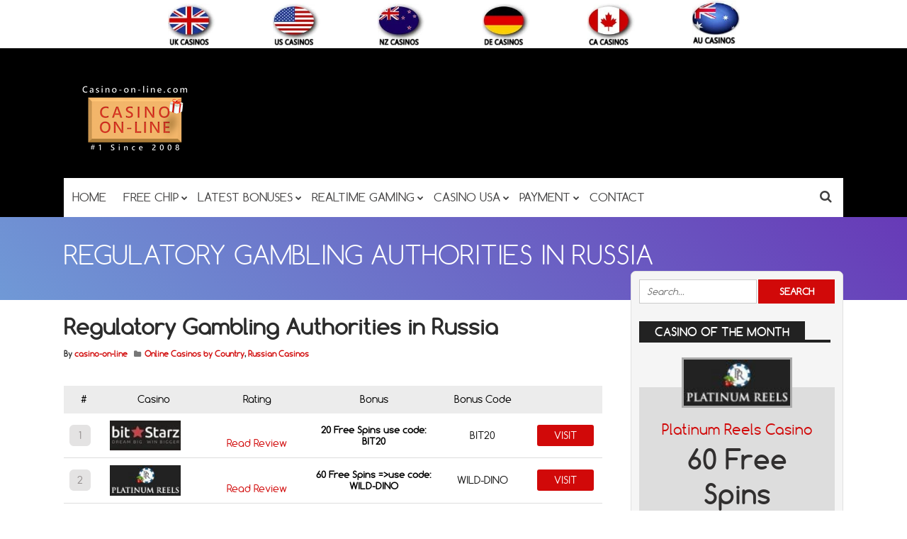

--- FILE ---
content_type: text/html; charset=UTF-8
request_url: https://www.casino-on-line.com/regulatory-gambling-authorities-russia/
body_size: 28403
content:
<!DOCTYPE html>
<!--[if IE 7]>
<html class="ie ie7" lang="en-US">
<![endif]-->
<!--[if IE 8]>
<html class="ie ie8" lang="en-US">
<![endif]-->
<!--[if !(IE 7) | !(IE 8)  ]><!-->
<html lang="en-US">
<!--<![endif]-->
<head><meta charset="UTF-8"><script>if(navigator.userAgent.match(/MSIE|Internet Explorer/i)||navigator.userAgent.match(/Trident\/7\..*?rv:11/i)){var href=document.location.href;if(!href.match(/[?&]nowprocket/)){if(href.indexOf("?")==-1){if(href.indexOf("#")==-1){document.location.href=href+"?nowprocket=1"}else{document.location.href=href.replace("#","?nowprocket=1#")}}else{if(href.indexOf("#")==-1){document.location.href=href+"&nowprocket=1"}else{document.location.href=href.replace("#","&nowprocket=1#")}}}}</script><script>(()=>{class RocketLazyLoadScripts{constructor(){this.v="2.0.4",this.userEvents=["keydown","keyup","mousedown","mouseup","mousemove","mouseover","mouseout","touchmove","touchstart","touchend","touchcancel","wheel","click","dblclick","input"],this.attributeEvents=["onblur","onclick","oncontextmenu","ondblclick","onfocus","onmousedown","onmouseenter","onmouseleave","onmousemove","onmouseout","onmouseover","onmouseup","onmousewheel","onscroll","onsubmit"]}async t(){this.i(),this.o(),/iP(ad|hone)/.test(navigator.userAgent)&&this.h(),this.u(),this.l(this),this.m(),this.k(this),this.p(this),this._(),await Promise.all([this.R(),this.L()]),this.lastBreath=Date.now(),this.S(this),this.P(),this.D(),this.O(),this.M(),await this.C(this.delayedScripts.normal),await this.C(this.delayedScripts.defer),await this.C(this.delayedScripts.async),await this.T(),await this.F(),await this.j(),await this.A(),window.dispatchEvent(new Event("rocket-allScriptsLoaded")),this.everythingLoaded=!0,this.lastTouchEnd&&await new Promise(t=>setTimeout(t,500-Date.now()+this.lastTouchEnd)),this.I(),this.H(),this.U(),this.W()}i(){this.CSPIssue=sessionStorage.getItem("rocketCSPIssue"),document.addEventListener("securitypolicyviolation",t=>{this.CSPIssue||"script-src-elem"!==t.violatedDirective||"data"!==t.blockedURI||(this.CSPIssue=!0,sessionStorage.setItem("rocketCSPIssue",!0))},{isRocket:!0})}o(){window.addEventListener("pageshow",t=>{this.persisted=t.persisted,this.realWindowLoadedFired=!0},{isRocket:!0}),window.addEventListener("pagehide",()=>{this.onFirstUserAction=null},{isRocket:!0})}h(){let t;function e(e){t=e}window.addEventListener("touchstart",e,{isRocket:!0}),window.addEventListener("touchend",function i(o){o.changedTouches[0]&&t.changedTouches[0]&&Math.abs(o.changedTouches[0].pageX-t.changedTouches[0].pageX)<10&&Math.abs(o.changedTouches[0].pageY-t.changedTouches[0].pageY)<10&&o.timeStamp-t.timeStamp<200&&(window.removeEventListener("touchstart",e,{isRocket:!0}),window.removeEventListener("touchend",i,{isRocket:!0}),"INPUT"===o.target.tagName&&"text"===o.target.type||(o.target.dispatchEvent(new TouchEvent("touchend",{target:o.target,bubbles:!0})),o.target.dispatchEvent(new MouseEvent("mouseover",{target:o.target,bubbles:!0})),o.target.dispatchEvent(new PointerEvent("click",{target:o.target,bubbles:!0,cancelable:!0,detail:1,clientX:o.changedTouches[0].clientX,clientY:o.changedTouches[0].clientY})),event.preventDefault()))},{isRocket:!0})}q(t){this.userActionTriggered||("mousemove"!==t.type||this.firstMousemoveIgnored?"keyup"===t.type||"mouseover"===t.type||"mouseout"===t.type||(this.userActionTriggered=!0,this.onFirstUserAction&&this.onFirstUserAction()):this.firstMousemoveIgnored=!0),"click"===t.type&&t.preventDefault(),t.stopPropagation(),t.stopImmediatePropagation(),"touchstart"===this.lastEvent&&"touchend"===t.type&&(this.lastTouchEnd=Date.now()),"click"===t.type&&(this.lastTouchEnd=0),this.lastEvent=t.type,t.composedPath&&t.composedPath()[0].getRootNode()instanceof ShadowRoot&&(t.rocketTarget=t.composedPath()[0]),this.savedUserEvents.push(t)}u(){this.savedUserEvents=[],this.userEventHandler=this.q.bind(this),this.userEvents.forEach(t=>window.addEventListener(t,this.userEventHandler,{passive:!1,isRocket:!0})),document.addEventListener("visibilitychange",this.userEventHandler,{isRocket:!0})}U(){this.userEvents.forEach(t=>window.removeEventListener(t,this.userEventHandler,{passive:!1,isRocket:!0})),document.removeEventListener("visibilitychange",this.userEventHandler,{isRocket:!0}),this.savedUserEvents.forEach(t=>{(t.rocketTarget||t.target).dispatchEvent(new window[t.constructor.name](t.type,t))})}m(){const t="return false",e=Array.from(this.attributeEvents,t=>"data-rocket-"+t),i="["+this.attributeEvents.join("],[")+"]",o="[data-rocket-"+this.attributeEvents.join("],[data-rocket-")+"]",s=(e,i,o)=>{o&&o!==t&&(e.setAttribute("data-rocket-"+i,o),e["rocket"+i]=new Function("event",o),e.setAttribute(i,t))};new MutationObserver(t=>{for(const n of t)"attributes"===n.type&&(n.attributeName.startsWith("data-rocket-")||this.everythingLoaded?n.attributeName.startsWith("data-rocket-")&&this.everythingLoaded&&this.N(n.target,n.attributeName.substring(12)):s(n.target,n.attributeName,n.target.getAttribute(n.attributeName))),"childList"===n.type&&n.addedNodes.forEach(t=>{if(t.nodeType===Node.ELEMENT_NODE)if(this.everythingLoaded)for(const i of[t,...t.querySelectorAll(o)])for(const t of i.getAttributeNames())e.includes(t)&&this.N(i,t.substring(12));else for(const e of[t,...t.querySelectorAll(i)])for(const t of e.getAttributeNames())this.attributeEvents.includes(t)&&s(e,t,e.getAttribute(t))})}).observe(document,{subtree:!0,childList:!0,attributeFilter:[...this.attributeEvents,...e]})}I(){this.attributeEvents.forEach(t=>{document.querySelectorAll("[data-rocket-"+t+"]").forEach(e=>{this.N(e,t)})})}N(t,e){const i=t.getAttribute("data-rocket-"+e);i&&(t.setAttribute(e,i),t.removeAttribute("data-rocket-"+e))}k(t){Object.defineProperty(HTMLElement.prototype,"onclick",{get(){return this.rocketonclick||null},set(e){this.rocketonclick=e,this.setAttribute(t.everythingLoaded?"onclick":"data-rocket-onclick","this.rocketonclick(event)")}})}S(t){function e(e,i){let o=e[i];e[i]=null,Object.defineProperty(e,i,{get:()=>o,set(s){t.everythingLoaded?o=s:e["rocket"+i]=o=s}})}e(document,"onreadystatechange"),e(window,"onload"),e(window,"onpageshow");try{Object.defineProperty(document,"readyState",{get:()=>t.rocketReadyState,set(e){t.rocketReadyState=e},configurable:!0}),document.readyState="loading"}catch(t){console.log("WPRocket DJE readyState conflict, bypassing")}}l(t){this.originalAddEventListener=EventTarget.prototype.addEventListener,this.originalRemoveEventListener=EventTarget.prototype.removeEventListener,this.savedEventListeners=[],EventTarget.prototype.addEventListener=function(e,i,o){o&&o.isRocket||!t.B(e,this)&&!t.userEvents.includes(e)||t.B(e,this)&&!t.userActionTriggered||e.startsWith("rocket-")||t.everythingLoaded?t.originalAddEventListener.call(this,e,i,o):(t.savedEventListeners.push({target:this,remove:!1,type:e,func:i,options:o}),"mouseenter"!==e&&"mouseleave"!==e||t.originalAddEventListener.call(this,e,t.savedUserEvents.push,o))},EventTarget.prototype.removeEventListener=function(e,i,o){o&&o.isRocket||!t.B(e,this)&&!t.userEvents.includes(e)||t.B(e,this)&&!t.userActionTriggered||e.startsWith("rocket-")||t.everythingLoaded?t.originalRemoveEventListener.call(this,e,i,o):t.savedEventListeners.push({target:this,remove:!0,type:e,func:i,options:o})}}J(t,e){this.savedEventListeners=this.savedEventListeners.filter(i=>{let o=i.type,s=i.target||window;return e!==o||t!==s||(this.B(o,s)&&(i.type="rocket-"+o),this.$(i),!1)})}H(){EventTarget.prototype.addEventListener=this.originalAddEventListener,EventTarget.prototype.removeEventListener=this.originalRemoveEventListener,this.savedEventListeners.forEach(t=>this.$(t))}$(t){t.remove?this.originalRemoveEventListener.call(t.target,t.type,t.func,t.options):this.originalAddEventListener.call(t.target,t.type,t.func,t.options)}p(t){let e;function i(e){return t.everythingLoaded?e:e.split(" ").map(t=>"load"===t||t.startsWith("load.")?"rocket-jquery-load":t).join(" ")}function o(o){function s(e){const s=o.fn[e];o.fn[e]=o.fn.init.prototype[e]=function(){return this[0]===window&&t.userActionTriggered&&("string"==typeof arguments[0]||arguments[0]instanceof String?arguments[0]=i(arguments[0]):"object"==typeof arguments[0]&&Object.keys(arguments[0]).forEach(t=>{const e=arguments[0][t];delete arguments[0][t],arguments[0][i(t)]=e})),s.apply(this,arguments),this}}if(o&&o.fn&&!t.allJQueries.includes(o)){const e={DOMContentLoaded:[],"rocket-DOMContentLoaded":[]};for(const t in e)document.addEventListener(t,()=>{e[t].forEach(t=>t())},{isRocket:!0});o.fn.ready=o.fn.init.prototype.ready=function(i){function s(){parseInt(o.fn.jquery)>2?setTimeout(()=>i.bind(document)(o)):i.bind(document)(o)}return"function"==typeof i&&(t.realDomReadyFired?!t.userActionTriggered||t.fauxDomReadyFired?s():e["rocket-DOMContentLoaded"].push(s):e.DOMContentLoaded.push(s)),o([])},s("on"),s("one"),s("off"),t.allJQueries.push(o)}e=o}t.allJQueries=[],o(window.jQuery),Object.defineProperty(window,"jQuery",{get:()=>e,set(t){o(t)}})}P(){const t=new Map;document.write=document.writeln=function(e){const i=document.currentScript,o=document.createRange(),s=i.parentElement;let n=t.get(i);void 0===n&&(n=i.nextSibling,t.set(i,n));const c=document.createDocumentFragment();o.setStart(c,0),c.appendChild(o.createContextualFragment(e)),s.insertBefore(c,n)}}async R(){return new Promise(t=>{this.userActionTriggered?t():this.onFirstUserAction=t})}async L(){return new Promise(t=>{document.addEventListener("DOMContentLoaded",()=>{this.realDomReadyFired=!0,t()},{isRocket:!0})})}async j(){return this.realWindowLoadedFired?Promise.resolve():new Promise(t=>{window.addEventListener("load",t,{isRocket:!0})})}M(){this.pendingScripts=[];this.scriptsMutationObserver=new MutationObserver(t=>{for(const e of t)e.addedNodes.forEach(t=>{"SCRIPT"!==t.tagName||t.noModule||t.isWPRocket||this.pendingScripts.push({script:t,promise:new Promise(e=>{const i=()=>{const i=this.pendingScripts.findIndex(e=>e.script===t);i>=0&&this.pendingScripts.splice(i,1),e()};t.addEventListener("load",i,{isRocket:!0}),t.addEventListener("error",i,{isRocket:!0}),setTimeout(i,1e3)})})})}),this.scriptsMutationObserver.observe(document,{childList:!0,subtree:!0})}async F(){await this.X(),this.pendingScripts.length?(await this.pendingScripts[0].promise,await this.F()):this.scriptsMutationObserver.disconnect()}D(){this.delayedScripts={normal:[],async:[],defer:[]},document.querySelectorAll("script[type$=rocketlazyloadscript]").forEach(t=>{t.hasAttribute("data-rocket-src")?t.hasAttribute("async")&&!1!==t.async?this.delayedScripts.async.push(t):t.hasAttribute("defer")&&!1!==t.defer||"module"===t.getAttribute("data-rocket-type")?this.delayedScripts.defer.push(t):this.delayedScripts.normal.push(t):this.delayedScripts.normal.push(t)})}async _(){await this.L();let t=[];document.querySelectorAll("script[type$=rocketlazyloadscript][data-rocket-src]").forEach(e=>{let i=e.getAttribute("data-rocket-src");if(i&&!i.startsWith("data:")){i.startsWith("//")&&(i=location.protocol+i);try{const o=new URL(i).origin;o!==location.origin&&t.push({src:o,crossOrigin:e.crossOrigin||"module"===e.getAttribute("data-rocket-type")})}catch(t){}}}),t=[...new Map(t.map(t=>[JSON.stringify(t),t])).values()],this.Y(t,"preconnect")}async G(t){if(await this.K(),!0!==t.noModule||!("noModule"in HTMLScriptElement.prototype))return new Promise(e=>{let i;function o(){(i||t).setAttribute("data-rocket-status","executed"),e()}try{if(navigator.userAgent.includes("Firefox/")||""===navigator.vendor||this.CSPIssue)i=document.createElement("script"),[...t.attributes].forEach(t=>{let e=t.nodeName;"type"!==e&&("data-rocket-type"===e&&(e="type"),"data-rocket-src"===e&&(e="src"),i.setAttribute(e,t.nodeValue))}),t.text&&(i.text=t.text),t.nonce&&(i.nonce=t.nonce),i.hasAttribute("src")?(i.addEventListener("load",o,{isRocket:!0}),i.addEventListener("error",()=>{i.setAttribute("data-rocket-status","failed-network"),e()},{isRocket:!0}),setTimeout(()=>{i.isConnected||e()},1)):(i.text=t.text,o()),i.isWPRocket=!0,t.parentNode.replaceChild(i,t);else{const i=t.getAttribute("data-rocket-type"),s=t.getAttribute("data-rocket-src");i?(t.type=i,t.removeAttribute("data-rocket-type")):t.removeAttribute("type"),t.addEventListener("load",o,{isRocket:!0}),t.addEventListener("error",i=>{this.CSPIssue&&i.target.src.startsWith("data:")?(console.log("WPRocket: CSP fallback activated"),t.removeAttribute("src"),this.G(t).then(e)):(t.setAttribute("data-rocket-status","failed-network"),e())},{isRocket:!0}),s?(t.fetchPriority="high",t.removeAttribute("data-rocket-src"),t.src=s):t.src="data:text/javascript;base64,"+window.btoa(unescape(encodeURIComponent(t.text)))}}catch(i){t.setAttribute("data-rocket-status","failed-transform"),e()}});t.setAttribute("data-rocket-status","skipped")}async C(t){const e=t.shift();return e?(e.isConnected&&await this.G(e),this.C(t)):Promise.resolve()}O(){this.Y([...this.delayedScripts.normal,...this.delayedScripts.defer,...this.delayedScripts.async],"preload")}Y(t,e){this.trash=this.trash||[];let i=!0;var o=document.createDocumentFragment();t.forEach(t=>{const s=t.getAttribute&&t.getAttribute("data-rocket-src")||t.src;if(s&&!s.startsWith("data:")){const n=document.createElement("link");n.href=s,n.rel=e,"preconnect"!==e&&(n.as="script",n.fetchPriority=i?"high":"low"),t.getAttribute&&"module"===t.getAttribute("data-rocket-type")&&(n.crossOrigin=!0),t.crossOrigin&&(n.crossOrigin=t.crossOrigin),t.integrity&&(n.integrity=t.integrity),t.nonce&&(n.nonce=t.nonce),o.appendChild(n),this.trash.push(n),i=!1}}),document.head.appendChild(o)}W(){this.trash.forEach(t=>t.remove())}async T(){try{document.readyState="interactive"}catch(t){}this.fauxDomReadyFired=!0;try{await this.K(),this.J(document,"readystatechange"),document.dispatchEvent(new Event("rocket-readystatechange")),await this.K(),document.rocketonreadystatechange&&document.rocketonreadystatechange(),await this.K(),this.J(document,"DOMContentLoaded"),document.dispatchEvent(new Event("rocket-DOMContentLoaded")),await this.K(),this.J(window,"DOMContentLoaded"),window.dispatchEvent(new Event("rocket-DOMContentLoaded"))}catch(t){console.error(t)}}async A(){try{document.readyState="complete"}catch(t){}try{await this.K(),this.J(document,"readystatechange"),document.dispatchEvent(new Event("rocket-readystatechange")),await this.K(),document.rocketonreadystatechange&&document.rocketonreadystatechange(),await this.K(),this.J(window,"load"),window.dispatchEvent(new Event("rocket-load")),await this.K(),window.rocketonload&&window.rocketonload(),await this.K(),this.allJQueries.forEach(t=>t(window).trigger("rocket-jquery-load")),await this.K(),this.J(window,"pageshow");const t=new Event("rocket-pageshow");t.persisted=this.persisted,window.dispatchEvent(t),await this.K(),window.rocketonpageshow&&window.rocketonpageshow({persisted:this.persisted})}catch(t){console.error(t)}}async K(){Date.now()-this.lastBreath>45&&(await this.X(),this.lastBreath=Date.now())}async X(){return document.hidden?new Promise(t=>setTimeout(t)):new Promise(t=>requestAnimationFrame(t))}B(t,e){return e===document&&"readystatechange"===t||(e===document&&"DOMContentLoaded"===t||(e===window&&"DOMContentLoaded"===t||(e===window&&"load"===t||e===window&&"pageshow"===t)))}static run(){(new RocketLazyLoadScripts).t()}}RocketLazyLoadScripts.run()})();</script>

	<meta name="viewport" content="width=device-width">
	
	<link rel="profile" href="https://gmpg.org/xfn/11">
	<link rel="pingback" href="https://www.casino-on-line.com/xmlrpc.php">
		<link rel="Shortcut Icon" href="https://www.casino-on-line.com/wp-content/uploads/2019/09/favicon-c2.png" type="image/x-icon" />
		<link rel="alternate" type="application/rss+xml" title="Casino-on-line.com RSS Feed" href="https://www.casino-on-line.com/feed/"> 
	<!--[if lt IE 9]>
	<script src="https://www.casino-on-line.com/wp-content/themes/doubledown/includes/js/html5.js"></script>
	<![endif]-->
	<style></style>	<meta name='robots' content='index, follow, max-image-preview:large, max-snippet:-1, max-video-preview:-1' />

	<!-- This site is optimized with the Yoast SEO Premium plugin v26.7 (Yoast SEO v26.7) - https://yoast.com/wordpress/plugins/seo/ -->
	<title>Regulatory Gambling Authorities in Russia - Casino-on-line.com</title>
<style id="wpr-usedcss">.sc_fs_card__animate{padding:0}.sc_fs_card__animate .sc_fs_faq__content{padding:0 1em 1em}.sc_fs_card__animate .sc_fs_faq__content>:first-child{margin-top:0}.sc_fs_card__animate summary{display:block;cursor:pointer;position:relative;padding:1em 1em 1em 2em}.sc_fs_card__animate summary:before{content:"";position:absolute;top:1.5em;left:1em;transform:rotate(0);transform-origin:0.2rem 50%;transition:.25s transform ease;border:.4rem solid transparent;border-left-color:inherit}.sc_fs_card__animate[open]>summary:before{transform:rotate(90deg)}body.hidden-scroll{overflow:hidden}.sl-overlay{position:fixed;left:0;right:0;top:0;bottom:0;background:#fff;display:none;z-index:1035}.sl-wrapper{z-index:1040;width:100%;height:100%;left:0;top:0;position:fixed}.sl-wrapper *{box-sizing:border-box}.sl-wrapper button{border:0;background:0 0;font-size:28px;padding:0;cursor:pointer}.sl-wrapper button:hover{opacity:.7}.sl-wrapper .sl-close{display:none;position:fixed;right:30px;top:30px;z-index:10060;margin-top:-14px;margin-right:-14px;height:44px;width:44px;line-height:44px;font-family:Arial,Baskerville,monospace;color:#000;font-size:3rem}.sl-wrapper .sl-counter{display:none;position:fixed;top:30px;left:30px;z-index:10060;color:#000;font-size:1rem}.sl-wrapper .sl-download{display:none;position:fixed;bottom:5px;width:100%;text-align:center;z-index:10060;color:#fff;font-size:1rem}.sl-wrapper .sl-download a{color:#fff}.sl-wrapper .sl-navigation{width:100%;display:none}.sl-wrapper .sl-navigation button{position:fixed;top:50%;margin-top:-22px;height:44px;width:22px;line-height:44px;text-align:center;display:block;z-index:10060;font-family:Arial,Baskerville,monospace;color:#000}.sl-wrapper .sl-navigation button.sl-next{right:5px;font-size:2rem}.sl-wrapper .sl-navigation button.sl-prev{left:5px;font-size:2rem}@media (min-width:35.5em){.sl-wrapper .sl-navigation button{width:44px}.sl-wrapper .sl-navigation button.sl-next{right:10px;font-size:3rem}.sl-wrapper .sl-navigation button.sl-prev{left:10px;font-size:3rem}.sl-wrapper .sl-image img{border:0}}@media (min-width:50em){.sl-wrapper .sl-navigation button{width:44px}.sl-wrapper .sl-navigation button.sl-next{right:20px;font-size:3rem}.sl-wrapper .sl-navigation button.sl-prev{left:20px;font-size:3rem}.sl-wrapper .sl-image img{border:0}}.sl-wrapper.sl-dir-rtl .sl-navigation{direction:ltr}.sl-wrapper .sl-image{position:fixed;-ms-touch-action:none;touch-action:none;z-index:10000}.sl-wrapper .sl-image img{margin:0;padding:0;display:block;border:0;width:100%;height:auto}.sl-wrapper .sl-image iframe{background:#000;border:0}@media (min-width:35.5em){.sl-wrapper .sl-image iframe{border:0}}@media (min-width:50em){.sl-wrapper .sl-image iframe{border:0}}.sl-wrapper .sl-image .sl-caption{display:none;padding:10px;color:#fff;background:rgba(0,0,0,.8);font-size:1rem;position:absolute;bottom:0;left:0;right:0}.sl-spinner{display:none;border:5px solid #333;border-radius:40px;height:40px;left:50%;margin:-20px 0 0 -20px;opacity:0;position:fixed;top:50%;width:40px;z-index:1007;-webkit-animation:1s ease-out infinite pulsate;-moz-animation:1s ease-out infinite pulsate;-ms-animation:pulsate 1s ease-out infinite;-o-animation:1s ease-out infinite pulsate;animation:1s ease-out infinite pulsate}.sl-scrollbar-measure{position:absolute;top:-9999px;width:50px;height:50px;overflow:scroll}.sl-transition{transition:-moz-transform ease .2s;transition:-ms-transform ease .2s;transition:-o-transform ease .2s;transition:-webkit-transform ease .2s;transition:transform ease .2s}@-webkit-keyframes pulsate{0%{transform:scale(.1);opacity:0}50%{opacity:1}100%{transform:scale(1.2);opacity:0}}@keyframes pulsate{0%{transform:scale(.1);opacity:0}50%{opacity:1}100%{transform:scale(1.2);opacity:0}}@-moz-keyframes pulsate{0%{transform:scale(.1);opacity:0}50%{opacity:1}100%{transform:scale(1.2);opacity:0}}@-o-keyframes pulsate{0%{transform:scale(.1);opacity:0}50%{opacity:1}100%{transform:scale(1.2);opacity:0}}@-ms-keyframes pulsate{0%{transform:scale(.1);opacity:0}50%{opacity:1}100%{transform:scale(1.2);opacity:0}}img.emoji{display:inline!important;border:none!important;box-shadow:none!important;height:1em!important;width:1em!important;margin:0 .07em!important;vertical-align:-.1em!important;background:0 0!important;padding:0!important}:where(.wp-block-button__link){border-radius:9999px;box-shadow:none;padding:calc(.667em + 2px) calc(1.333em + 2px);text-decoration:none}:root :where(.wp-block-button .wp-block-button__link.is-style-outline),:root :where(.wp-block-button.is-style-outline>.wp-block-button__link){border:2px solid;padding:.667em 1.333em}:root :where(.wp-block-button .wp-block-button__link.is-style-outline:not(.has-text-color)),:root :where(.wp-block-button.is-style-outline>.wp-block-button__link:not(.has-text-color)){color:currentColor}:root :where(.wp-block-button .wp-block-button__link.is-style-outline:not(.has-background)),:root :where(.wp-block-button.is-style-outline>.wp-block-button__link:not(.has-background)){background-color:initial;background-image:none}:where(.wp-block-calendar table:not(.has-background) th){background:#ddd}:where(.wp-block-columns){margin-bottom:1.75em}:where(.wp-block-columns.has-background){padding:1.25em 2.375em}:where(.wp-block-post-comments input[type=submit]){border:none}:where(.wp-block-cover-image:not(.has-text-color)),:where(.wp-block-cover:not(.has-text-color)){color:#fff}:where(.wp-block-cover-image.is-light:not(.has-text-color)),:where(.wp-block-cover.is-light:not(.has-text-color)){color:#000}:root :where(.wp-block-cover h1:not(.has-text-color)),:root :where(.wp-block-cover h2:not(.has-text-color)),:root :where(.wp-block-cover h3:not(.has-text-color)),:root :where(.wp-block-cover h4:not(.has-text-color)),:root :where(.wp-block-cover h5:not(.has-text-color)),:root :where(.wp-block-cover h6:not(.has-text-color)),:root :where(.wp-block-cover p:not(.has-text-color)){color:inherit}:where(.wp-block-file){margin-bottom:1.5em}:where(.wp-block-file__button){border-radius:2em;display:inline-block;padding:.5em 1em}:where(.wp-block-file__button):is(a):active,:where(.wp-block-file__button):is(a):focus,:where(.wp-block-file__button):is(a):hover,:where(.wp-block-file__button):is(a):visited{box-shadow:none;color:#fff;opacity:.85;text-decoration:none}:where(.wp-block-group.wp-block-group-is-layout-constrained){position:relative}:root :where(.wp-block-image.is-style-rounded img,.wp-block-image .is-style-rounded img){border-radius:9999px}:where(.wp-block-latest-comments:not([style*=line-height] .wp-block-latest-comments__comment)){line-height:1.1}:where(.wp-block-latest-comments:not([style*=line-height] .wp-block-latest-comments__comment-excerpt p)){line-height:1.8}:root :where(.wp-block-latest-posts.is-grid){padding:0}:root :where(.wp-block-latest-posts.wp-block-latest-posts__list){padding-left:0}ul{box-sizing:border-box}:root :where(.wp-block-list.has-background){padding:1.25em 2.375em}:where(.wp-block-navigation.has-background .wp-block-navigation-item a:not(.wp-element-button)),:where(.wp-block-navigation.has-background .wp-block-navigation-submenu a:not(.wp-element-button)){padding:.5em 1em}:where(.wp-block-navigation .wp-block-navigation__submenu-container .wp-block-navigation-item a:not(.wp-element-button)),:where(.wp-block-navigation .wp-block-navigation__submenu-container .wp-block-navigation-submenu a:not(.wp-element-button)),:where(.wp-block-navigation .wp-block-navigation__submenu-container .wp-block-navigation-submenu button.wp-block-navigation-item__content),:where(.wp-block-navigation .wp-block-navigation__submenu-container .wp-block-pages-list__item button.wp-block-navigation-item__content){padding:.5em 1em}:root :where(p.has-background){padding:1.25em 2.375em}:where(p.has-text-color:not(.has-link-color)) a{color:inherit}:where(.wp-block-post-comments-form) input:not([type=submit]),:where(.wp-block-post-comments-form) textarea{border:1px solid #949494;font-family:inherit;font-size:1em}:where(.wp-block-post-comments-form) input:where(:not([type=submit]):not([type=checkbox])),:where(.wp-block-post-comments-form) textarea{padding:calc(.667em + 2px)}:where(.wp-block-post-excerpt){box-sizing:border-box;margin-bottom:var(--wp--style--block-gap);margin-top:var(--wp--style--block-gap)}:where(.wp-block-preformatted.has-background){padding:1.25em 2.375em}:where(.wp-block-search__button){border:1px solid #ccc;padding:6px 10px}:where(.wp-block-search__input){font-family:inherit;font-size:inherit;font-style:inherit;font-weight:inherit;letter-spacing:inherit;line-height:inherit;text-transform:inherit}:where(.wp-block-search__button-inside .wp-block-search__inside-wrapper){border:1px solid #949494;box-sizing:border-box;padding:4px}:where(.wp-block-search__button-inside .wp-block-search__inside-wrapper) .wp-block-search__input{border:none;border-radius:0;padding:0 4px}:where(.wp-block-search__button-inside .wp-block-search__inside-wrapper) .wp-block-search__input:focus{outline:0}:where(.wp-block-search__button-inside .wp-block-search__inside-wrapper) :where(.wp-block-search__button){padding:4px 8px}:root :where(.wp-block-separator.is-style-dots){height:auto;line-height:1;text-align:center}:root :where(.wp-block-separator.is-style-dots):before{color:currentColor;content:"···";font-family:serif;font-size:1.5em;letter-spacing:2em;padding-left:2em}:root :where(.wp-block-site-logo.is-style-rounded){border-radius:9999px}:where(.wp-block-social-links:not(.is-style-logos-only)) .wp-social-link{background-color:#f0f0f0;color:#444}:where(.wp-block-social-links:not(.is-style-logos-only)) .wp-social-link-amazon{background-color:#f90;color:#fff}:where(.wp-block-social-links:not(.is-style-logos-only)) .wp-social-link-bandcamp{background-color:#1ea0c3;color:#fff}:where(.wp-block-social-links:not(.is-style-logos-only)) .wp-social-link-behance{background-color:#0757fe;color:#fff}:where(.wp-block-social-links:not(.is-style-logos-only)) .wp-social-link-bluesky{background-color:#0a7aff;color:#fff}:where(.wp-block-social-links:not(.is-style-logos-only)) .wp-social-link-codepen{background-color:#1e1f26;color:#fff}:where(.wp-block-social-links:not(.is-style-logos-only)) .wp-social-link-deviantart{background-color:#02e49b;color:#fff}:where(.wp-block-social-links:not(.is-style-logos-only)) .wp-social-link-discord{background-color:#5865f2;color:#fff}:where(.wp-block-social-links:not(.is-style-logos-only)) .wp-social-link-dribbble{background-color:#e94c89;color:#fff}:where(.wp-block-social-links:not(.is-style-logos-only)) .wp-social-link-dropbox{background-color:#4280ff;color:#fff}:where(.wp-block-social-links:not(.is-style-logos-only)) .wp-social-link-etsy{background-color:#f45800;color:#fff}:where(.wp-block-social-links:not(.is-style-logos-only)) .wp-social-link-facebook{background-color:#0866ff;color:#fff}:where(.wp-block-social-links:not(.is-style-logos-only)) .wp-social-link-fivehundredpx{background-color:#000;color:#fff}:where(.wp-block-social-links:not(.is-style-logos-only)) .wp-social-link-flickr{background-color:#0461dd;color:#fff}:where(.wp-block-social-links:not(.is-style-logos-only)) .wp-social-link-foursquare{background-color:#e65678;color:#fff}:where(.wp-block-social-links:not(.is-style-logos-only)) .wp-social-link-github{background-color:#24292d;color:#fff}:where(.wp-block-social-links:not(.is-style-logos-only)) .wp-social-link-goodreads{background-color:#eceadd;color:#382110}:where(.wp-block-social-links:not(.is-style-logos-only)) .wp-social-link-google{background-color:#ea4434;color:#fff}:where(.wp-block-social-links:not(.is-style-logos-only)) .wp-social-link-gravatar{background-color:#1d4fc4;color:#fff}:where(.wp-block-social-links:not(.is-style-logos-only)) .wp-social-link-instagram{background-color:#f00075;color:#fff}:where(.wp-block-social-links:not(.is-style-logos-only)) .wp-social-link-lastfm{background-color:#e21b24;color:#fff}:where(.wp-block-social-links:not(.is-style-logos-only)) .wp-social-link-linkedin{background-color:#0d66c2;color:#fff}:where(.wp-block-social-links:not(.is-style-logos-only)) .wp-social-link-mastodon{background-color:#3288d4;color:#fff}:where(.wp-block-social-links:not(.is-style-logos-only)) .wp-social-link-medium{background-color:#000;color:#fff}:where(.wp-block-social-links:not(.is-style-logos-only)) .wp-social-link-meetup{background-color:#f6405f;color:#fff}:where(.wp-block-social-links:not(.is-style-logos-only)) .wp-social-link-patreon{background-color:#000;color:#fff}:where(.wp-block-social-links:not(.is-style-logos-only)) .wp-social-link-pinterest{background-color:#e60122;color:#fff}:where(.wp-block-social-links:not(.is-style-logos-only)) .wp-social-link-pocket{background-color:#ef4155;color:#fff}:where(.wp-block-social-links:not(.is-style-logos-only)) .wp-social-link-reddit{background-color:#ff4500;color:#fff}:where(.wp-block-social-links:not(.is-style-logos-only)) .wp-social-link-skype{background-color:#0478d7;color:#fff}:where(.wp-block-social-links:not(.is-style-logos-only)) .wp-social-link-snapchat{background-color:#fefc00;color:#fff;stroke:#000}:where(.wp-block-social-links:not(.is-style-logos-only)) .wp-social-link-soundcloud{background-color:#ff5600;color:#fff}:where(.wp-block-social-links:not(.is-style-logos-only)) .wp-social-link-spotify{background-color:#1bd760;color:#fff}:where(.wp-block-social-links:not(.is-style-logos-only)) .wp-social-link-telegram{background-color:#2aabee;color:#fff}:where(.wp-block-social-links:not(.is-style-logos-only)) .wp-social-link-threads{background-color:#000;color:#fff}:where(.wp-block-social-links:not(.is-style-logos-only)) .wp-social-link-tiktok{background-color:#000;color:#fff}:where(.wp-block-social-links:not(.is-style-logos-only)) .wp-social-link-tumblr{background-color:#011835;color:#fff}:where(.wp-block-social-links:not(.is-style-logos-only)) .wp-social-link-twitch{background-color:#6440a4;color:#fff}:where(.wp-block-social-links:not(.is-style-logos-only)) .wp-social-link-twitter{background-color:#1da1f2;color:#fff}:where(.wp-block-social-links:not(.is-style-logos-only)) .wp-social-link-vimeo{background-color:#1eb7ea;color:#fff}:where(.wp-block-social-links:not(.is-style-logos-only)) .wp-social-link-vk{background-color:#4680c2;color:#fff}:where(.wp-block-social-links:not(.is-style-logos-only)) .wp-social-link-wordpress{background-color:#3499cd;color:#fff}:where(.wp-block-social-links:not(.is-style-logos-only)) .wp-social-link-whatsapp{background-color:#25d366;color:#fff}:where(.wp-block-social-links:not(.is-style-logos-only)) .wp-social-link-x{background-color:#000;color:#fff}:where(.wp-block-social-links:not(.is-style-logos-only)) .wp-social-link-yelp{background-color:#d32422;color:#fff}:where(.wp-block-social-links:not(.is-style-logos-only)) .wp-social-link-youtube{background-color:red;color:#fff}:where(.wp-block-social-links.is-style-logos-only) .wp-social-link{background:0 0}:where(.wp-block-social-links.is-style-logos-only) .wp-social-link svg{height:1.25em;width:1.25em}:where(.wp-block-social-links.is-style-logos-only) .wp-social-link-amazon{color:#f90}:where(.wp-block-social-links.is-style-logos-only) .wp-social-link-bandcamp{color:#1ea0c3}:where(.wp-block-social-links.is-style-logos-only) .wp-social-link-behance{color:#0757fe}:where(.wp-block-social-links.is-style-logos-only) .wp-social-link-bluesky{color:#0a7aff}:where(.wp-block-social-links.is-style-logos-only) .wp-social-link-codepen{color:#1e1f26}:where(.wp-block-social-links.is-style-logos-only) .wp-social-link-deviantart{color:#02e49b}:where(.wp-block-social-links.is-style-logos-only) .wp-social-link-discord{color:#5865f2}:where(.wp-block-social-links.is-style-logos-only) .wp-social-link-dribbble{color:#e94c89}:where(.wp-block-social-links.is-style-logos-only) .wp-social-link-dropbox{color:#4280ff}:where(.wp-block-social-links.is-style-logos-only) .wp-social-link-etsy{color:#f45800}:where(.wp-block-social-links.is-style-logos-only) .wp-social-link-facebook{color:#0866ff}:where(.wp-block-social-links.is-style-logos-only) .wp-social-link-fivehundredpx{color:#000}:where(.wp-block-social-links.is-style-logos-only) .wp-social-link-flickr{color:#0461dd}:where(.wp-block-social-links.is-style-logos-only) .wp-social-link-foursquare{color:#e65678}:where(.wp-block-social-links.is-style-logos-only) .wp-social-link-github{color:#24292d}:where(.wp-block-social-links.is-style-logos-only) .wp-social-link-goodreads{color:#382110}:where(.wp-block-social-links.is-style-logos-only) .wp-social-link-google{color:#ea4434}:where(.wp-block-social-links.is-style-logos-only) .wp-social-link-gravatar{color:#1d4fc4}:where(.wp-block-social-links.is-style-logos-only) .wp-social-link-instagram{color:#f00075}:where(.wp-block-social-links.is-style-logos-only) .wp-social-link-lastfm{color:#e21b24}:where(.wp-block-social-links.is-style-logos-only) .wp-social-link-linkedin{color:#0d66c2}:where(.wp-block-social-links.is-style-logos-only) .wp-social-link-mastodon{color:#3288d4}:where(.wp-block-social-links.is-style-logos-only) .wp-social-link-medium{color:#000}:where(.wp-block-social-links.is-style-logos-only) .wp-social-link-meetup{color:#f6405f}:where(.wp-block-social-links.is-style-logos-only) .wp-social-link-patreon{color:#000}:where(.wp-block-social-links.is-style-logos-only) .wp-social-link-pinterest{color:#e60122}:where(.wp-block-social-links.is-style-logos-only) .wp-social-link-pocket{color:#ef4155}:where(.wp-block-social-links.is-style-logos-only) .wp-social-link-reddit{color:#ff4500}:where(.wp-block-social-links.is-style-logos-only) .wp-social-link-skype{color:#0478d7}:where(.wp-block-social-links.is-style-logos-only) .wp-social-link-snapchat{color:#fff;stroke:#000}:where(.wp-block-social-links.is-style-logos-only) .wp-social-link-soundcloud{color:#ff5600}:where(.wp-block-social-links.is-style-logos-only) .wp-social-link-spotify{color:#1bd760}:where(.wp-block-social-links.is-style-logos-only) .wp-social-link-telegram{color:#2aabee}:where(.wp-block-social-links.is-style-logos-only) .wp-social-link-threads{color:#000}:where(.wp-block-social-links.is-style-logos-only) .wp-social-link-tiktok{color:#000}:where(.wp-block-social-links.is-style-logos-only) .wp-social-link-tumblr{color:#011835}:where(.wp-block-social-links.is-style-logos-only) .wp-social-link-twitch{color:#6440a4}:where(.wp-block-social-links.is-style-logos-only) .wp-social-link-twitter{color:#1da1f2}:where(.wp-block-social-links.is-style-logos-only) .wp-social-link-vimeo{color:#1eb7ea}:where(.wp-block-social-links.is-style-logos-only) .wp-social-link-vk{color:#4680c2}:where(.wp-block-social-links.is-style-logos-only) .wp-social-link-whatsapp{color:#25d366}:where(.wp-block-social-links.is-style-logos-only) .wp-social-link-wordpress{color:#3499cd}:where(.wp-block-social-links.is-style-logos-only) .wp-social-link-x{color:#000}:where(.wp-block-social-links.is-style-logos-only) .wp-social-link-yelp{color:#d32422}:where(.wp-block-social-links.is-style-logos-only) .wp-social-link-youtube{color:red}:root :where(.wp-block-social-links .wp-social-link a){padding:.25em}:root :where(.wp-block-social-links.is-style-logos-only .wp-social-link a){padding:0}:root :where(.wp-block-social-links.is-style-pill-shape .wp-social-link a){padding-left:.6666666667em;padding-right:.6666666667em}:root :where(.wp-block-tag-cloud.is-style-outline){display:flex;flex-wrap:wrap;gap:1ch}:root :where(.wp-block-tag-cloud.is-style-outline a){border:1px solid;font-size:unset!important;margin-right:0;padding:1ch 2ch;text-decoration:none!important}:root :where(.wp-block-table-of-contents){box-sizing:border-box}:where(.wp-block-term-description){box-sizing:border-box;margin-bottom:var(--wp--style--block-gap);margin-top:var(--wp--style--block-gap)}:where(pre.wp-block-verse){font-family:inherit}.entry-content{counter-reset:footnotes}:root{--wp--preset--font-size--normal:16px;--wp--preset--font-size--huge:42px}.aligncenter{clear:both}html :where(.has-border-color){border-style:solid}html :where([style*=border-top-color]){border-top-style:solid}html :where([style*=border-right-color]){border-right-style:solid}html :where([style*=border-bottom-color]){border-bottom-style:solid}html :where([style*=border-left-color]){border-left-style:solid}html :where([style*=border-width]){border-style:solid}html :where([style*=border-top-width]){border-top-style:solid}html :where([style*=border-right-width]){border-right-style:solid}html :where([style*=border-bottom-width]){border-bottom-style:solid}html :where([style*=border-left-width]){border-left-style:solid}html :where(img[class*=wp-image-]){height:auto;max-width:100%}:where(figure){margin:0 0 1em}html :where(.is-position-sticky){--wp-admin--admin-bar--position-offset:var(--wp-admin--admin-bar--height,0px)}@media screen and (max-width:600px){html :where(.is-position-sticky){--wp-admin--admin-bar--position-offset:0px}}:root{--wp--preset--aspect-ratio--square:1;--wp--preset--aspect-ratio--4-3:4/3;--wp--preset--aspect-ratio--3-4:3/4;--wp--preset--aspect-ratio--3-2:3/2;--wp--preset--aspect-ratio--2-3:2/3;--wp--preset--aspect-ratio--16-9:16/9;--wp--preset--aspect-ratio--9-16:9/16;--wp--preset--color--black:#000000;--wp--preset--color--cyan-bluish-gray:#abb8c3;--wp--preset--color--white:#ffffff;--wp--preset--color--pale-pink:#f78da7;--wp--preset--color--vivid-red:#cf2e2e;--wp--preset--color--luminous-vivid-orange:#ff6900;--wp--preset--color--luminous-vivid-amber:#fcb900;--wp--preset--color--light-green-cyan:#7bdcb5;--wp--preset--color--vivid-green-cyan:#00d084;--wp--preset--color--pale-cyan-blue:#8ed1fc;--wp--preset--color--vivid-cyan-blue:#0693e3;--wp--preset--color--vivid-purple:#9b51e0;--wp--preset--gradient--vivid-cyan-blue-to-vivid-purple:linear-gradient(135deg,rgba(6, 147, 227, 1) 0%,rgb(155, 81, 224) 100%);--wp--preset--gradient--light-green-cyan-to-vivid-green-cyan:linear-gradient(135deg,rgb(122, 220, 180) 0%,rgb(0, 208, 130) 100%);--wp--preset--gradient--luminous-vivid-amber-to-luminous-vivid-orange:linear-gradient(135deg,rgba(252, 185, 0, 1) 0%,rgba(255, 105, 0, 1) 100%);--wp--preset--gradient--luminous-vivid-orange-to-vivid-red:linear-gradient(135deg,rgba(255, 105, 0, 1) 0%,rgb(207, 46, 46) 100%);--wp--preset--gradient--very-light-gray-to-cyan-bluish-gray:linear-gradient(135deg,rgb(238, 238, 238) 0%,rgb(169, 184, 195) 100%);--wp--preset--gradient--cool-to-warm-spectrum:linear-gradient(135deg,rgb(74, 234, 220) 0%,rgb(151, 120, 209) 20%,rgb(207, 42, 186) 40%,rgb(238, 44, 130) 60%,rgb(251, 105, 98) 80%,rgb(254, 248, 76) 100%);--wp--preset--gradient--blush-light-purple:linear-gradient(135deg,rgb(255, 206, 236) 0%,rgb(152, 150, 240) 100%);--wp--preset--gradient--blush-bordeaux:linear-gradient(135deg,rgb(254, 205, 165) 0%,rgb(254, 45, 45) 50%,rgb(107, 0, 62) 100%);--wp--preset--gradient--luminous-dusk:linear-gradient(135deg,rgb(255, 203, 112) 0%,rgb(199, 81, 192) 50%,rgb(65, 88, 208) 100%);--wp--preset--gradient--pale-ocean:linear-gradient(135deg,rgb(255, 245, 203) 0%,rgb(182, 227, 212) 50%,rgb(51, 167, 181) 100%);--wp--preset--gradient--electric-grass:linear-gradient(135deg,rgb(202, 248, 128) 0%,rgb(113, 206, 126) 100%);--wp--preset--gradient--midnight:linear-gradient(135deg,rgb(2, 3, 129) 0%,rgb(40, 116, 252) 100%);--wp--preset--font-size--small:13px;--wp--preset--font-size--medium:20px;--wp--preset--font-size--large:36px;--wp--preset--font-size--x-large:42px;--wp--preset--spacing--20:0.44rem;--wp--preset--spacing--30:0.67rem;--wp--preset--spacing--40:1rem;--wp--preset--spacing--50:1.5rem;--wp--preset--spacing--60:2.25rem;--wp--preset--spacing--70:3.38rem;--wp--preset--spacing--80:5.06rem;--wp--preset--shadow--natural:6px 6px 9px rgba(0, 0, 0, .2);--wp--preset--shadow--deep:12px 12px 50px rgba(0, 0, 0, .4);--wp--preset--shadow--sharp:6px 6px 0px rgba(0, 0, 0, .2);--wp--preset--shadow--outlined:6px 6px 0px -3px rgba(255, 255, 255, 1),6px 6px rgba(0, 0, 0, 1);--wp--preset--shadow--crisp:6px 6px 0px rgba(0, 0, 0, 1)}:where(.is-layout-flex){gap:.5em}:where(.is-layout-grid){gap:.5em}:where(.wp-block-post-template.is-layout-flex){gap:1.25em}:where(.wp-block-post-template.is-layout-grid){gap:1.25em}:where(.wp-block-columns.is-layout-flex){gap:2em}:where(.wp-block-columns.is-layout-grid){gap:2em}:root :where(.wp-block-pullquote){font-size:1.5em;line-height:1.6}article,aside,figure,footer,header,nav,section,summary{display:block}canvas,video{display:inline-block}[hidden],template{display:none}html{font-family:sans-serif;-ms-text-size-adjust:100%;-webkit-text-size-adjust:100%}a{background:0 0}a:focus{outline:dotted thin}a:active,a:hover{outline:0}h1{font-size:2em;margin:.67em 0}strong{font-weight:700}code{font-family:monospace,serif;font-size:1em}small{font-size:80%}img{border:0}svg:not(:root){overflow:hidden}fieldset{border:1px solid silver;margin:0 2px;padding:.35em .625em .75em}button,input,select,textarea{font-family:inherit;font-size:100%;margin:0}button,input{line-height:normal}button,select{text-transform:none}button,html input[type=button],input[type=submit]{-webkit-appearance:button;cursor:pointer}button[disabled],html input[disabled]{cursor:default}input[type=checkbox],input[type=radio]{box-sizing:border-box;padding:0}textarea{overflow:auto;vertical-align:top}table{border-collapse:collapse;border-spacing:0}body,figure{margin:0}button::-moz-focus-inner,input::-moz-focus-inner,legend{border:0;padding:0}*{box-sizing:border-box;-moz-box-sizing:border-box;-ms-box-sizing:border-box;-o-box-sizing:border-box}@font-face{font-display:swap;font-family:comfortaabold;src:url('https://www.casino-on-line.com/wp-content/themes/doubledown/fonts/comfortaa-bold-webfont.eot');src:url('https://www.casino-on-line.com/wp-content/themes/doubledown/fonts/comfortaa-bold-webfont.eot?#iefix') format('embedded-opentype'),url('https://www.casino-on-line.com/wp-content/themes/doubledown/fonts/comfortaa-bold-webfont.woff2') format('woff2'),url('https://www.casino-on-line.com/wp-content/themes/doubledown/fonts/comfortaa-bold-webfont.woff') format('woff'),url('https://www.casino-on-line.com/wp-content/themes/doubledown/fonts/comfortaa-bold-webfont.ttf') format('truetype'),url('https://www.casino-on-line.com/wp-content/themes/doubledown/fonts/comfortaa-bold-webfont.svg#comfortaabold') format('svg');font-weight:400;font-style:normal}@font-face{font-display:swap;font-family:comfortaalight;src:url('https://www.casino-on-line.com/wp-content/themes/doubledown/fonts/comfortaa-light-webfont.eot');src:url('https://www.casino-on-line.com/wp-content/themes/doubledown/fonts/comfortaa-light-webfont.eot?#iefix') format('embedded-opentype'),url('https://www.casino-on-line.com/wp-content/themes/doubledown/fonts/comfortaa-light-webfont.woff2') format('woff2'),url('https://www.casino-on-line.com/wp-content/themes/doubledown/fonts/comfortaa-light-webfont.woff') format('woff'),url('https://www.casino-on-line.com/wp-content/themes/doubledown/fonts/comfortaa-light-webfont.ttf') format('truetype'),url('https://www.casino-on-line.com/wp-content/themes/doubledown/fonts/comfortaa-light-webfont.svg#comfortaalight') format('svg');font-weight:400;font-style:normal}@font-face{font-display:swap;font-family:comfortaaregular;src:url('https://www.casino-on-line.com/wp-content/themes/doubledown/fonts/comfortaa-regular-webfont.eot');src:url('https://www.casino-on-line.com/wp-content/themes/doubledown/fonts/comfortaa-regular-webfont.eot?#iefix') format('embedded-opentype'),url('https://www.casino-on-line.com/wp-content/themes/doubledown/fonts/comfortaa-regular-webfont.woff2') format('woff2'),url('https://www.casino-on-line.com/wp-content/themes/doubledown/fonts/comfortaa-regular-webfont.woff') format('woff'),url('https://www.casino-on-line.com/wp-content/themes/doubledown/fonts/comfortaa-regular-webfont.ttf') format('truetype'),url('https://www.casino-on-line.com/wp-content/themes/doubledown/fonts/comfortaa-regular-webfont.svg#comfortaaregular') format('svg');font-weight:400;font-style:normal}body{background:#fff;color:#111;font-family:comfortaaregular,sans-serif;background:#fff;font-size:12px}a{text-decoration:none;-webkit-transition:.2s ease-in-out;-moz-transition:.2s ease-in-out;-o-transition:.2s ease-in-out;transition:all .2s ease-in-out;color:#d10909}a:hover{text-decoration:none;color:#666}ul{margin:0;padding:0}p{margin:0 0 20px;padding:0}.clearboth{clear:both}h1,h3,h4{color:#2c2c2c;font-weight:700;line-height:1.2;margin:0 0 18px}h1{font-size:1.9em;margin-bottom:25px}h3{font-size:1.5em}h4{font-size:1.2em}h1.entry-title{margin-bottom:10px}.outside{width:100%;margin:0 auto}.wrap{width:1100px;margin:0 auto}a.visbutton{background:#d10909;color:#fff!important;line-height:1em;border-radius:3px;-moz-border-radius:3px;padding:12px 14px;text-align:center;text-decoration:none!important;display:inline-block;margin:0 .3em;text-transform:uppercase;font-weight:400!important;font-size:16px!important}a.visbutton.size1{padding:8px 0;width:80px;font-size:14px!important}a.visbutton.lg{display:block;padding:12px 6px;font-size:18px!important;margin:0 auto;width:100%}a.visbutton:active,a.visbutton:hover,a.visbutton:visited{opacity:.85;box-shadow:none}span.rate{display:block;height:16px;width:98px;background:var(--wpr-bg-964770ff-9bed-4a08-a372-53061ff8e7e1) -2px -19px}span.ratetotal{display:block;height:16px;width:98px;background:var(--wpr-bg-7b736f81-1f83-4088-956c-6ca7505ee8f0) -2px -2px}span.rate.cenmar2{margin:0 auto 7px}.singlebylines{margin-bottom:35px;color:#343434;font-size:11px;font-weight:700;overflow:hidden}.singlebylines .leftmeta{float:left;line-height:20px}.singlebylines i.fa{color:#777;padding:0 2px 0 6px}.breadcrumb{font-size:11px;padding:8px 0;border-top:1px solid #eee;border-bottom:1px solid #eee;color:#666;font-weight:700;margin-bottom:15px}.alignleft{float:left}.aligncenter{display:block;margin-left:auto;margin-right:auto}img.alignleft{margin:5px 20px 5px 0}img.aligncenter{margin:5px auto}.entry-content img[class*=align],img[class*=wp-image-]{height:auto}.entry-content img{max-width:100%;height:auto}.entry-content img.size-full{max-width:97.5%;width:auto}#comments{padding-top:25px}header.main-header{padding:20px 0 0;background:#000;width:100%}.header-logo{float:left;padding:28px 0 32px}.header-logo h1{line-height:1.1em;font-size:34px;margin:0;color:#fff}.header-logo h1 a{color:#fff}.headerwidgets{overflow:hidden;margin-bottom:20px;float:right}.socialmediatop{float:right;margin-left:10px;position:relative;padding:17px 10px 0 0}.socialmediatop li{display:inline;padding:0 6px;margin:0;font-size:18px;line-height:1em}.socialmediatop a{color:#414040}.socialmediatop a:hover{color:#000}.searchgo{position:absolute;bottom:-11px;right:45px;overflow:hidden;background:#000;padding:4px;width:250px;display:none;z-index:10}.searchgo .searchinput{width:145px;padding:5px 4px}.searchgo .searchsubmit{line-height:28px;padding:0 10px;height:28px}nav.navbar{clear:both;color:#000;background:#fff}.nav{display:block;height:55px;width:100%;margin:0}.nav,.nav ul{line-height:43px;margin:0;padding:0;list-style:none}.nav li{float:left;font-size:16px;text-transform:uppercase}.nav li a,.nav li a:visited{display:block;padding:6px 12px;color:#414040}.nav li a:active,.nav li a:hover{color:#000}.nav li ul{position:absolute;left:-999em;width:180px;margin:0;line-height:18px;margin-left:-1px;background:#fff;z-index:10}.nav li li{width:180px;margin:0;font-size:.9em;text-transform:none;border-bottom:1px solid #eee}.nav li li li:hover ul,.nav li li:hover ul,.nav li:hover ul{left:auto}.nav li li ul{margin:-33px 0 0 180px;visibility:hidden;font-size:1.1em}.nav li li:hover ul{visibility:visible}#nav li li ul{margin:-31px 0 0 180px;visibility:hidden;font-size:1.1em}#nav li li:hover ul{visibility:visible}#mobile-menu-btn{display:none;margin:3px 0 0;position:absolute;right:8px;top:15px;z-index:100;padding:0 3px}#mobile-menu{display:none}#mobile-menu .menu-item-has-children .arrow{display:none}.nav li.menu-item-has-children{position:relative}.nav li.menu-item-has-children a{padding:6px 15px 6px 12px}.nav li.menu-item-has-children:after{font-family:FontAwesome;font-weight:400;position:absolute;right:2px;top:6px;content:"\f078";color:#414141;font-size:9px}.banner-area{background:#000;position:relative;text-align:center;width:100%;min-height:150px;max-height:200px;overflow:hidden}.banner-area img{width:100%;display:block;min-height:150px}.inner-banner-txt{position:absolute;left:18%;top:21%;font-size:16px;color:#fff;width:500px}.inner-banner-txt h1{font-family:comfortaalight;font-size:36px;font-weight:400;color:#fff;text-transform:uppercase;margin-bottom:10px}.inner-banner-txt h1 strong{font-family:comfortaabold}.inner-banner-txt p{line-height:22px;font-weight:400;font-size:16px}.contentarea{background:#fff;width:1100px;margin:0 auto;padding:0}.main-content{float:left;width:780px;font-size:16px;line-height:1.7em;margin-right:20px;padding:20px 20px 40px 0}.entry-content ul{padding:0 0 16px 32px;margin:0}.entry-content ul li{line-height:1.2em;padding:0;margin-bottom:13px;list-style:disc}.midsites{margin:0 0 30px;border-collapse:collapse;width:100%;font-size:14px}.midsites tr{background:#fff}.midsites th{padding:6px;background:#ececec;color:#000;font-weight:400}.midsites td{padding:10px 8px;border-bottom:1px solid #ddd;line-height:1.3em;text-align:center}.midsites td.rankcol{width:8%}.midsites th.logocol{width:21%}.midsites th.ratecol{width:21%}.midsites th.bonuscol{width:26%}.midsites th.bcodecol{width:18%}.midsites th.visitcol{width:18%}.midsites td.bonuscol{font-size:13px;color:#000;font-weight:700}.midsites td span.rank{background:#e4e3e3;display:block;width:30px;line-height:30px;font-size:14px;color:#948f8f;text-align:center;font-style:normal;position:relative;border-radius:6px;-moz-border-radius:6px}.midsites td.logocol img{width:100px;height:auto;display:block}.summary{border-collapse:collapse;border-spacing:0;width:100%;font-size:13px;color:#333}.summary th{text-align:left;border-bottom:1px solid #e5e5e5;width:42%;padding:5px 5px 5px 0;vertical-align:top;line-height:1.2em}.summary td{border-bottom:1px solid #e5e5e5;width:58%;padding:5px 5px 5px 0;line-height:1.2em;vertical-align:top}.sidebar{float:right;width:300px;font-size:14px;background:#f5f5f5;min-height:500px;border:1px solid #e1e1e1;border-radius:7px;-moz-border-radius:7px;margin-top:-41px;padding:11px;margin-bottom:30px;position:relative}.sidebar h3{font-size:16px;background:#222;color:#fff;font-weight:400;margin-bottom:18px;display:inline-block;line-height:30px;font-family:comfortaabold;text-align:center;text-transform:uppercase;padding:0 22px;position:relative}.sidebar h3::after{content:"";position:absolute;bottom:0;height:4px;width:270px;left:0;background:#222}.sidebar ul{padding:0}.sidebar li{font-size:1.1em;line-height:1.2em;padding:0 0 10px;margin-bottom:12px;list-style:none;border-bottom:1px solid #ddd}.sidebar .widget{margin-bottom:25px}.bonus-area-right{padding:45px 0 0;color:#444;text-align:center}.bonus-area-right .bottomarea{background:#ddd;padding:0 15px 15px}.bonus-area-right figure{border:3px solid #aaa;position:relative;overflow:hidden;display:inline-block;margin-top:-42px}.bonus-area-right figure img{width:150px;height:auto;display:block}.bonus-area-right h4{display:block;font-size:20px;font-weight:400;padding:15px 0 5px;margin:0}.bonus-area-right strong{display:block;font-family:comfortaabold;font-size:38px;font-weight:400;color:#312f2f}.bonus-area-right small{display:block;font-family:comfortaabold;font-size:14px;font-weight:400;color:#5b5757;padding:0 0 21px}.searchform{overflow:hidden}.searchinput{background:#fff;border:1px solid #ccc;color:#777;font-style:italic;padding:8px 10px;margin:0;font-weight:300;width:60%;display:block;float:left;font-size:13px}.searchsubmit{background:#d10909;color:#fff;line-height:34px;padding:0 22px;height:34px;text-align:center;display:inline-block;margin:0 0 0 1%;border:0;font-size:13px;float:left;font-weight:700;width:39%;text-transform:uppercase}.searchsubmit:hover{opacity:.8;cursor:pointer}.fly_cat .thumb{float:left;margin:0 10px 2px 0;width:100px;height:100px}.fly_cat h4{font-size:15px;text-transform:uppercase;font-weight:700;margin:0;margin-bottom:4px}.fly_cat span{display:block;color:#777;font-size:13px;font-weight:300;line-height:1.3em}.fly_cat{overflow:hidden;margin-bottom:15px;padding-bottom:15px;border-bottom:1px solid #eee}footer.main-footer{background:#232323;width:100%;font-size:13px;color:#ccc;padding:15px;line-height:1.5em;overflow:hidden}.main-footer a,.main-footer a:visited{color:#828282;text-decoration:none}.main-footer a:hover{color:#eee;text-decoration:underline}.footerwidget h3{font-size:16px;margin:0 0 12px;color:#fff;font-weight:400}.footerwidget h4{font-size:15px;font-weight:400;margin:0 0 10px;color:#eee;text-transform:uppercase}.footerwidget{width:20%;padding-right:1%;float:left}.footerwidget ul{padding:0}.footerwidget li{line-height:1.2em;padding:0;text-indent:0;margin-bottom:9px;list-style:none}footer.bottom-footer{padding:15px;overflow:hidden;background:#fff;color:#888;font-size:13px;text-align:center}footer.bottom-footer a,footer.bottom-footer a:visited{color:#777;text-decoration:none}footer.bottom-footer a:hover{color:#777;text-decoration:underline}@media screen and (min-width:1px) and (max-width:1099px){.main-header{position:relative}.searchgo{display:none}.headerwidgets{float:none;margin:0 auto;padding-bottom:10px}.headerwidgets img{margin:0 auto;display:block;width:100%;max-width:728px;height:auto}.header-logo{float:none;margin:0 auto;text-align:center;width:96%;padding:0 2% 20px 0}.navbar{display:none}#mobile-menu-btn{display:block;background:#222;border:none;cursor:pointer}#mobile-menu-btn:focus{outline:0}#mobile-menu-btn i{display:block;width:22px;height:3px;background:#cacaca;margin:4px 0;padding:0}#mobile-menu{display:none;position:absolute;top:0;left:0;z-index:9999;width:70%;background:#252525;box-shadow:0 0 12px 0 #333}#mobile-menu .logomobile{color:#eee;font-size:26px;font-weight:900;font-family:Arial,sans-serif;padding:10px 5px 5px 10px;text-align:center}#mobile-menu ul{list-style:none;margin:0;padding:0}#mobile-menu ul li{border-top:1px solid #3d3e3e;position:relative}#mobile-menu .menu-item-has-children .arrow{content:"\25bc ";position:absolute;display:block;border-left:1px solid #3d3e3e;top:0;right:0;color:#fff;padding:10px;cursor:pointer}#mobile-menu .menu-item-has-children .arrow.up{display:none}#mobile-menu .menu-icon-up>.arrow.down{display:none!important}#mobile-menu .menu-icon-up>.arrow.up{display:block!important;background-color:#3c3c3c}#mobile-menu ul li a{position:relative;color:#cacaca;text-decoration:none;padding:10px;font-family:Arial,sans-serif;font-size:14px;font-weight:700;line-height:38px;z-index:99999}#mobile-menu a:hover{color:#fbaa10}#mobile-menu ul ul{display:none;padding-left:15px}#mobile-menu ul ul a{padding-left:30px}#mobile-menu .open{display:block}.midsites td,.midsites th{padding:8px 2px}}@media screen and (min-width:980px) and (max-width:1099px){.outside{width:100%}.contentarea,.wrap{width:98%}.main-content{width:69%;padding:30px 1%}.sidebar{width:270px}.sidebar h3::after{width:240px}}@media screen and (min-width:768px) and (max-width:979px){.headerwidgets img{width:728px}.inner-banner-txt{left:14%;top:10%;width:440px}.inner-banner-txt h1{font-size:26px;text-align:left}.inner-banner-txt p{text-align:left}.contentarea,.wrap{width:748px}.contentarea{padding:20px 0 20px 12px}.main-content{padding:0 10px 20px 0;margin-right:10px}.main-content{width:470px}.main-footer .widgetarea{width:100%}.sidebar{width:250px}.sidebar h3::after{width:220px}.midsites .bcodecol,.midsites .rankcol{display:none}}@media screen and (min-width:1px) and (max-width:767px){.headerwidgets{width:100%;height:inherit}.inner-banner-txt{width:auto;padding:10px;left:0;text-align:center;right:0;margin-left:auto;margin-right:auto}.inner-banner-txt h1{font-size:24px}.inner-banner-txt p{line-height:18px}.contentarea{padding:20px 5px}.main-content{float:none;width:100%;padding:15px 0 30px;border:0;margin:0 0 30px}.footerwidget{width:100%;padding:10px 0;float:none}.sidebar{float:none;width:100%}.midsites .bcodecol,.midsites .rankcol{display:none}}@media screen and (min-width:480px) and (max-width:767px){.midsites td,.midsites th{padding:10px 2px}.contentarea,.wrap{width:460px}.main-content .flexslider{height:315px}.main-content .flexslider .slides>li{position:relative;height:315px;overflow:hidden}.main-content .flexslider .slides>li img{min-height:315px;min-width:100%;width:auto}.sidebar h3::after{width:425px}}@media screen and (min-width:1px) and (max-width:479px){.contentarea,.wrap{width:300px}.header-logo{max-width:240px}.midsites td,.midsites th{padding:10px 2px}.midsites td.logo img{width:84px;height:auto}.midsites .ratecol{display:none}}.clearboth{clear:both;display:block;font-size:0;height:0;line-height:0;width:100%}.slides,.slides>li{margin:0;padding:0;list-style:none}.flexslider{margin:0;padding:0}.flexslider .slides>li{display:none;-webkit-backface-visibility:hidden;position:relative}.flexslider .slides img{width:100%;display:block}.flexslider .slides:after{content:"\0020";display:block;clear:both;visibility:hidden;line-height:0;height:0}* html .flexslider .slides{height:1%}.no-js .flexslider .slides>li:first-child{display:block}.flexslider{margin:0;background:#fff;border:0;position:relative;zoom:1}.flexslider .slides{zoom:1}.flexslider .slides img{height:auto}@font-face{font-display:swap;font-family:FontAwesome;src:url('https://www.casino-on-line.com/wp-content/themes/doubledown/fonts/fontawesome-webfont.eot?v=4.3.0');src:url('https://www.casino-on-line.com/wp-content/themes/doubledown/fonts/fontawesome-webfont.eot?#iefix&v=4.3.0') format('embedded-opentype'),url('https://www.casino-on-line.com/wp-content/themes/doubledown/fonts/fontawesome-webfont.woff2?v=4.3.0') format('woff2'),url('https://www.casino-on-line.com/wp-content/themes/doubledown/fonts/fontawesome-webfont.woff?v=4.3.0') format('woff'),url('https://www.casino-on-line.com/wp-content/themes/doubledown/fonts/fontawesome-webfont.ttf?v=4.3.0') format('truetype'),url('https://www.casino-on-line.com/wp-content/themes/doubledown/fonts/fontawesome-webfont.svg?v=4.3.0#fontawesomeregular') format('svg');font-weight:400;font-style:normal}.fa{display:inline-block;font:14px/1 FontAwesome;font-size:inherit;text-rendering:auto;-webkit-font-smoothing:antialiased;-moz-osx-font-smoothing:grayscale;transform:translate(0,0)}.fa-search:before{content:"\f002"}.fa-folder:before{content:"\f07b"}.banner-area{background:linear-gradient(45deg,#7099d6,#673ab7);min-height:unset;max-height:unset}.inner-banner-txt{position:static;margin:0 auto;padding:2rem 0;width:1100px}.inner-banner-txt h1{text-align:left}.top-buttons{max-width:960px;margin:0 auto;text-align:center}.top-buttons a{display:inline-block;width:15%}.top-buttons img{width:100%;height:auto;max-width:67px}</style>
	<meta name="description" content="Regulation of all gambling activities is overseen by the Russian government as well as by the Ministry of Finance of the Russian Federation" />
	<link rel="canonical" href="https://www.casino-on-line.com/regulatory-gambling-authorities-russia/" />
	<meta property="og:locale" content="en_US" />
	<meta property="og:type" content="article" />
	<meta property="og:title" content="Regulatory Gambling Authorities in Russia" />
	<meta property="og:description" content="Regulation of all gambling activities is overseen by the Russian government as well as by the Ministry of Finance of the Russian Federation" />
	<meta property="og:url" content="https://www.casino-on-line.com/regulatory-gambling-authorities-russia/" />
	<meta property="og:site_name" content="Casino-on-line.com" />
	<meta property="article:published_time" content="2018-07-10T10:34:09+00:00" />
	<meta property="article:modified_time" content="2019-08-21T21:54:34+00:00" />
	<meta property="og:image" content="https://www.casino-on-line.com/wp-content/uploads/2018/07/gambling-authorities-russia.jpg" />
	<meta property="og:image:width" content="640" />
	<meta property="og:image:height" content="433" />
	<meta property="og:image:type" content="image/jpeg" />
	<meta name="author" content="casino-on-line" />
	<meta name="twitter:card" content="summary_large_image" />
	<meta name="twitter:creator" content="@BonusNoDeposit_" />
	<meta name="twitter:site" content="@BonusNoDeposit_" />
	<meta name="twitter:label1" content="Written by" />
	<meta name="twitter:data1" content="casino-on-line" />
	<meta name="twitter:label2" content="Est. reading time" />
	<meta name="twitter:data2" content="2 minutes" />
	<script type="application/ld+json" class="yoast-schema-graph">{"@context":"https://schema.org","@graph":[{"@type":"Article","@id":"https://www.casino-on-line.com/regulatory-gambling-authorities-russia/#article","isPartOf":{"@id":"https://www.casino-on-line.com/regulatory-gambling-authorities-russia/"},"author":{"name":"casino-on-line","@id":"https://www.casino-on-line.com/#/schema/person/399a331382911e1617710df5a61646eb"},"headline":"Regulatory Gambling Authorities in Russia","datePublished":"2018-07-10T10:34:09+00:00","dateModified":"2019-08-21T21:54:34+00:00","mainEntityOfPage":{"@id":"https://www.casino-on-line.com/regulatory-gambling-authorities-russia/"},"wordCount":306,"publisher":{"@id":"https://www.casino-on-line.com/#organization"},"image":{"@id":"https://www.casino-on-line.com/regulatory-gambling-authorities-russia/#primaryimage"},"thumbnailUrl":"https://www.casino-on-line.com/wp-content/uploads/2018/07/gambling-authorities-russia.jpg","articleSection":["Online Casinos by Country","Russian Casinos"],"inLanguage":"en-US"},{"@type":"WebPage","@id":"https://www.casino-on-line.com/regulatory-gambling-authorities-russia/","url":"https://www.casino-on-line.com/regulatory-gambling-authorities-russia/","name":"Regulatory Gambling Authorities in Russia - Casino-on-line.com","isPartOf":{"@id":"https://www.casino-on-line.com/#website"},"primaryImageOfPage":{"@id":"https://www.casino-on-line.com/regulatory-gambling-authorities-russia/#primaryimage"},"image":{"@id":"https://www.casino-on-line.com/regulatory-gambling-authorities-russia/#primaryimage"},"thumbnailUrl":"https://www.casino-on-line.com/wp-content/uploads/2018/07/gambling-authorities-russia.jpg","datePublished":"2018-07-10T10:34:09+00:00","dateModified":"2019-08-21T21:54:34+00:00","description":"Regulation of all gambling activities is overseen by the Russian government as well as by the Ministry of Finance of the Russian Federation","breadcrumb":{"@id":"https://www.casino-on-line.com/regulatory-gambling-authorities-russia/#breadcrumb"},"inLanguage":"en-US","potentialAction":[{"@type":"ReadAction","target":["https://www.casino-on-line.com/regulatory-gambling-authorities-russia/"]}]},{"@type":"ImageObject","inLanguage":"en-US","@id":"https://www.casino-on-line.com/regulatory-gambling-authorities-russia/#primaryimage","url":"https://www.casino-on-line.com/wp-content/uploads/2018/07/gambling-authorities-russia.jpg","contentUrl":"https://www.casino-on-line.com/wp-content/uploads/2018/07/gambling-authorities-russia.jpg","width":640,"height":433,"caption":"Gaming Russian"},{"@type":"BreadcrumbList","@id":"https://www.casino-on-line.com/regulatory-gambling-authorities-russia/#breadcrumb","itemListElement":[{"@type":"ListItem","position":1,"name":"Home","item":"https://www.casino-on-line.com/"},{"@type":"ListItem","position":2,"name":"Regulatory Gambling Authorities in Russia"}]},{"@type":"WebSite","@id":"https://www.casino-on-line.com/#website","url":"https://www.casino-on-line.com/","name":"Casino-on-line.com","description":"★ Bonus Code Win Real Money $ Play with Free No Deposit Bonuses for Slots","publisher":{"@id":"https://www.casino-on-line.com/#organization"},"potentialAction":[{"@type":"SearchAction","target":{"@type":"EntryPoint","urlTemplate":"https://www.casino-on-line.com/?s={search_term_string}"},"query-input":{"@type":"PropertyValueSpecification","valueRequired":true,"valueName":"search_term_string"}}],"inLanguage":"en-US"},{"@type":"Organization","@id":"https://www.casino-on-line.com/#organization","name":"Casino-on-line.com","url":"https://www.casino-on-line.com/","logo":{"@type":"ImageObject","inLanguage":"en-US","@id":"https://www.casino-on-line.com/#/schema/logo/image/","url":"https://www.casino-on-line.com/wp-content/uploads/2020/01/casino-on-line-com.png","contentUrl":"https://www.casino-on-line.com/wp-content/uploads/2020/01/casino-on-line-com.png","width":200,"height":100,"caption":"Casino-on-line.com"},"image":{"@id":"https://www.casino-on-line.com/#/schema/logo/image/"},"sameAs":["https://x.com/BonusNoDeposit_"]},{"@type":"Person","@id":"https://www.casino-on-line.com/#/schema/person/399a331382911e1617710df5a61646eb","name":"casino-on-line","image":{"@type":"ImageObject","inLanguage":"en-US","@id":"https://www.casino-on-line.com/#/schema/person/image/","url":"https://secure.gravatar.com/avatar/373d14c7a32a4bd1b3f38092ecb35e3eaad9b4da5c32d950bd8fc1bd73126fc4?s=96&d=retro&r=g","contentUrl":"https://secure.gravatar.com/avatar/373d14c7a32a4bd1b3f38092ecb35e3eaad9b4da5c32d950bd8fc1bd73126fc4?s=96&d=retro&r=g","caption":"casino-on-line"},"description":"Online games expert player.","url":"https://www.casino-on-line.com/author/admin/"}]}</script>
	<!-- / Yoast SEO Premium plugin. -->


<link rel="alternate" title="oEmbed (JSON)" type="application/json+oembed" href="https://www.casino-on-line.com/wp-json/oembed/1.0/embed?url=https%3A%2F%2Fwww.casino-on-line.com%2Fregulatory-gambling-authorities-russia%2F" />
<link rel="alternate" title="oEmbed (XML)" type="text/xml+oembed" href="https://www.casino-on-line.com/wp-json/oembed/1.0/embed?url=https%3A%2F%2Fwww.casino-on-line.com%2Fregulatory-gambling-authorities-russia%2F&#038;format=xml" />

<style id='wp-emoji-styles-inline-css' type='text/css'></style>
<style id='wp-block-library-inline-css' type='text/css'></style><style id='global-styles-inline-css' type='text/css'></style>

<style id='classic-theme-styles-inline-css' type='text/css'></style>






<style id='rocket-lazyload-inline-css' type='text/css'>
.rll-youtube-player{position:relative;padding-bottom:56.23%;height:0;overflow:hidden;max-width:100%;}.rll-youtube-player:focus-within{outline: 2px solid currentColor;outline-offset: 5px;}.rll-youtube-player iframe{position:absolute;top:0;left:0;width:100%;height:100%;z-index:100;background:0 0}.rll-youtube-player img{bottom:0;display:block;left:0;margin:auto;max-width:100%;width:100%;position:absolute;right:0;top:0;border:none;height:auto;-webkit-transition:.4s all;-moz-transition:.4s all;transition:.4s all}.rll-youtube-player img:hover{-webkit-filter:brightness(75%)}.rll-youtube-player .play{height:100%;width:100%;left:0;top:0;position:absolute;background:var(--wpr-bg-4239d25b-ba5b-4a9a-906a-ea08e496adcb) no-repeat center;background-color: transparent !important;cursor:pointer;border:none;}
/*# sourceURL=rocket-lazyload-inline-css */
</style>
<script type="rocketlazyloadscript" data-rocket-type="text/javascript" data-rocket-src="https://www.casino-on-line.com/wp-includes/js/jquery/jquery.min.js?ver=3.7.1" id="jquery-core-js"></script>
<script type="rocketlazyloadscript" data-rocket-type="text/javascript" data-rocket-src="https://www.casino-on-line.com/wp-includes/js/jquery/jquery-migrate.min.js?ver=3.4.1" id="jquery-migrate-js"></script>
<script type="rocketlazyloadscript" data-rocket-type="text/javascript" data-rocket-src="https://www.casino-on-line.com/wp-content/themes/doubledown/includes/js/jquery.flexslider-min.js?ver=6.9" id="flexslider-js"></script>
<script type="rocketlazyloadscript" data-rocket-type="text/javascript" data-rocket-src="https://www.casino-on-line.com/wp-content/themes/doubledown/includes/js/theme_scripts.js?ver=6.9" id="themescripts-js"></script>
<link rel="https://api.w.org/" href="https://www.casino-on-line.com/wp-json/" /><link rel="alternate" title="JSON" type="application/json" href="https://www.casino-on-line.com/wp-json/wp/v2/posts/11220" /><link rel="EditURI" type="application/rsd+xml" title="RSD" href="https://www.casino-on-line.com/xmlrpc.php?rsd" />
<meta name="generator" content="WordPress 6.9" />
<link rel='shortlink' href='https://www.casino-on-line.com/?p=11220' />
		<style type="text/css" id="wp-custom-css"></style>
		<noscript><style id="rocket-lazyload-nojs-css">.rll-youtube-player, [data-lazy-src]{display:none !important;}</style></noscript><style id="wpr-lazyload-bg-container"></style><style id="wpr-lazyload-bg-exclusion"></style>
<noscript>
<style id="wpr-lazyload-bg-nostyle">span.rate{--wpr-bg-964770ff-9bed-4a08-a372-53061ff8e7e1: url('https://www.casino-on-line.com/wp-content/themes/doubledown/images/star_rate.png');}span.ratetotal{--wpr-bg-7b736f81-1f83-4088-956c-6ca7505ee8f0: url('https://www.casino-on-line.com/wp-content/themes/doubledown/images/star_rate.png');}.rll-youtube-player .play{--wpr-bg-4239d25b-ba5b-4a9a-906a-ea08e496adcb: url('https://www.casino-on-line.com/wp-content/plugins/wp-rocket/assets/img/youtube.png');}</style>
</noscript>
<script type="application/javascript">const rocket_pairs = [{"selector":"span.rate","style":"span.rate{--wpr-bg-964770ff-9bed-4a08-a372-53061ff8e7e1: url('https:\/\/www.casino-on-line.com\/wp-content\/themes\/doubledown\/images\/star_rate.png');}","hash":"964770ff-9bed-4a08-a372-53061ff8e7e1","url":"https:\/\/www.casino-on-line.com\/wp-content\/themes\/doubledown\/images\/star_rate.png"},{"selector":"span.ratetotal","style":"span.ratetotal{--wpr-bg-7b736f81-1f83-4088-956c-6ca7505ee8f0: url('https:\/\/www.casino-on-line.com\/wp-content\/themes\/doubledown\/images\/star_rate.png');}","hash":"7b736f81-1f83-4088-956c-6ca7505ee8f0","url":"https:\/\/www.casino-on-line.com\/wp-content\/themes\/doubledown\/images\/star_rate.png"},{"selector":".rll-youtube-player .play","style":".rll-youtube-player .play{--wpr-bg-4239d25b-ba5b-4a9a-906a-ea08e496adcb: url('https:\/\/www.casino-on-line.com\/wp-content\/plugins\/wp-rocket\/assets\/img\/youtube.png');}","hash":"4239d25b-ba5b-4a9a-906a-ea08e496adcb","url":"https:\/\/www.casino-on-line.com\/wp-content\/plugins\/wp-rocket\/assets\/img\/youtube.png"}]; const rocket_excluded_pairs = [];</script><meta name="generator" content="WP Rocket 3.20.3" data-wpr-features="wpr_lazyload_css_bg_img wpr_remove_unused_css wpr_delay_js wpr_lazyload_images wpr_lazyload_iframes wpr_image_dimensions wpr_desktop" /></head>
<body class="wp-singular post-template-default single single-post postid-11220 single-format-standard wp-theme-doubledown wp-child-theme-doubledown-child custom">
<style></style>
<div data-rocket-location-hash="c90f541ca64f6b109dfa10a7eb84023f" class="top-buttons">
	<a href="https://www.casino-on-line.com/uk-casinos.html" target="_blank">
		<img alt="top 10 online casinos uk" title="UK Casinos" src="data:image/svg+xml,%3Csvg%20xmlns='http://www.w3.org/2000/svg'%20viewBox='0%200%20110%2098'%3E%3C/svg%3E" width="110" height="98" data-lazy-src="http://www.casino-on-line.com/wp-content/uploads/2017/10/UK-CASINOS.jpg" /><noscript><img alt="top 10 online casinos uk" title="UK Casinos" src="http://www.casino-on-line.com/wp-content/uploads/2017/10/UK-CASINOS.jpg" width="110" height="98" /></noscript>
	</a>
	<a href="https://www.casino-on-line.com/online-casino.html" target="_blank">
		<img alt="online casino usa" title="US Casinos" src="data:image/svg+xml,%3Csvg%20xmlns='http://www.w3.org/2000/svg'%20viewBox='0%200%20110%2098'%3E%3C/svg%3E" width="110" height="98" data-lazy-src="http://www.casino-on-line.com/wp-content/uploads/2017/10/usa-casinos.jpg" /><noscript><img alt="online casino usa" title="US Casinos" src="http://www.casino-on-line.com/wp-content/uploads/2017/10/usa-casinos.jpg" width="110" height="98" /></noscript>
	</a>
	<a href="https://www.casino-on-line.com/online-casino-in-new-zealand/" target="_blank">
		<img alt="online casino new zealand" title="NZ Casinos" src="data:image/svg+xml,%3Csvg%20xmlns='http://www.w3.org/2000/svg'%20viewBox='0%200%20110%2098'%3E%3C/svg%3E" width="110" height="98" data-lazy-src="http://www.casino-on-line.com/wp-content/uploads/2017/10/NZ-CASINO.jpg" /><noscript><img alt="online casino new zealand" title="NZ Casinos" src="http://www.casino-on-line.com/wp-content/uploads/2017/10/NZ-CASINO.jpg" width="110" height="98" /></noscript>
	</a>
	<a href="https://www.casino-on-line.com/casino-online-deutsch/" target="_blank">
		<img alt="onlinecasino de" title="DE Casino" src="data:image/svg+xml,%3Csvg%20xmlns='http://www.w3.org/2000/svg'%20viewBox='0%200%20110%2098'%3E%3C/svg%3E" width="110" height="98" data-lazy-src="http://www.casino-on-line.com/wp-content/uploads/2017/10/DE-CASINO.jpg" /><noscript><img alt="onlinecasino de" title="DE Casino" src="http://www.casino-on-line.com/wp-content/uploads/2017/10/DE-CASINO.jpg" width="110" height="98" /></noscript>
	</a>
	<a href="https://www.casino-on-line.com/best-canadian-online-casinos.html" target="_blank">
		<img alt="online casino ca" title="CA Casino" src="data:image/svg+xml,%3Csvg%20xmlns='http://www.w3.org/2000/svg'%20viewBox='0%200%20110%2098'%3E%3C/svg%3E" width="110" height="98" data-lazy-src="http://www.casino-on-line.com/wp-content/uploads/2017/10/CA-CASINOS.jpg" /><noscript><img alt="online casino ca" title="CA Casino" src="http://www.casino-on-line.com/wp-content/uploads/2017/10/CA-CASINOS.jpg" width="110" height="98" /></noscript>
	</a>
	<a href="https://www.casino-on-line.com/australian.html" target="_blank">
		<img alt="casino online au " title="AU Casinos" src="data:image/svg+xml,%3Csvg%20xmlns='http://www.w3.org/2000/svg'%20viewBox='0%200%20110%2098'%3E%3C/svg%3E" width="110" height="98" data-lazy-src="http://www.casino-on-line.com/wp-content/uploads/2018/04/au-online-casinos.jpg" /><noscript><img alt="casino online au " title="AU Casinos" src="http://www.casino-on-line.com/wp-content/uploads/2018/04/au-online-casinos.jpg" width="110" height="98" /></noscript>
	</a>
</div>
<div data-rocket-location-hash="f8c7abab014f4d5550c357a29f684829" id="outerwrap" class="outside">
<header data-rocket-location-hash="e946c40eecf887cf623e0fe0eb1ccefd" id="header" class="main-header">
	<button id="mobile-menu-btn">
	<i>&nbsp;</i>
	<i>&nbsp;</i>
	<i>&nbsp;</i></button>
	<nav id="mobile-menu">  
	
		<div class="logomobile">
	
					<img width="200" height="100" alt="Casino-on-line.com" src="data:image/svg+xml,%3Csvg%20xmlns='http://www.w3.org/2000/svg'%20viewBox='0%200%20200%20100'%3E%3C/svg%3E" data-lazy-src="https://www.casino-on-line.com/wp-content/uploads/2020/01/casino-on-line-com.png" /><noscript><img width="200" height="100" alt="Casino-on-line.com" src="https://www.casino-on-line.com/wp-content/uploads/2020/01/casino-on-line-com.png" /></noscript>
					</div>
		
				<ul id="mobilenav" class="mobilenav"><li id="menu-item-2842" class="menu-item menu-item-type-custom menu-item-object-custom menu-item-home menu-item-2842"><a href="https://www.casino-on-line.com">Home</a></li>
<li id="menu-item-8364" class="menu-item menu-item-type-post_type menu-item-object-page menu-item-has-children menu-item-8364"><a href="https://www.casino-on-line.com/free-casino-chips.html">Free Chip</a>
<ul class="sub-menu">
	<li id="menu-item-12629" class="menu-item menu-item-type-post_type menu-item-object-page menu-item-12629"><a href="https://www.casino-on-line.com/free-spins-usa.html">Free Spins</a></li>
</ul>
</li>
<li id="menu-item-11374" class="menu-item menu-item-type-taxonomy menu-item-object-category menu-item-has-children menu-item-11374"><a href="https://www.casino-on-line.com/category/bonus-casino/">Latest Bonuses</a>
<ul class="sub-menu">
	<li id="menu-item-7641" class="menu-item menu-item-type-post_type menu-item-object-page menu-item-7641"><a href="https://www.casino-on-line.com/no-deposit-bonus.html">Bonus Codes</a></li>
</ul>
</li>
<li id="menu-item-6230" class="menu-item menu-item-type-post_type menu-item-object-post menu-item-has-children menu-item-6230"><a href="https://www.casino-on-line.com/realtime-gaming/">RealTime Gaming</a>
<ul class="sub-menu">
	<li id="menu-item-15246" class="menu-item menu-item-type-post_type menu-item-object-post menu-item-15246"><a href="https://www.casino-on-line.com/rival-gaming/">Rival Software</a></li>
	<li id="menu-item-34011" class="menu-item menu-item-type-custom menu-item-object-custom menu-item-34011"><a href="https://www.casino-on-line.com/fugaso-casinos/">Fugaso</a></li>
	<li id="menu-item-15392" class="menu-item menu-item-type-post_type menu-item-object-post menu-item-15392"><a href="https://www.casino-on-line.com/betsoft/">List of Betsoft Casinos USA</a></li>
	<li id="menu-item-32466" class="menu-item menu-item-type-custom menu-item-object-custom menu-item-32466"><a href="https://www.casino-on-line.com/microgaming/">Microgaming Casino</a></li>
	<li id="menu-item-36694" class="menu-item menu-item-type-custom menu-item-object-custom menu-item-36694"><a href="https://www.casino-on-line.com/pragmaticplay/">Pragmatic Play</a></li>
</ul>
</li>
<li id="menu-item-5897" class="menu-item menu-item-type-post_type menu-item-object-page menu-item-has-children menu-item-5897"><a href="https://www.casino-on-line.com/online-casino.html">Casino USA</a>
<ul class="sub-menu">
	<li id="menu-item-6181" class="menu-item menu-item-type-post_type menu-item-object-page menu-item-6181"><a href="https://www.casino-on-line.com/australian.html">Best Australian Pokies</a></li>
	<li id="menu-item-10691" class="menu-item menu-item-type-post_type menu-item-object-page menu-item-10691"><a href="https://www.casino-on-line.com/best-canadian-online-casinos.html">Best Canadian Casinos</a></li>
	<li id="menu-item-20652" class="menu-item menu-item-type-post_type menu-item-object-post menu-item-20652"><a href="https://www.casino-on-line.com/online-casino-in-new-zealand/">New Zealand</a></li>
	<li id="menu-item-10693" class="menu-item menu-item-type-post_type menu-item-object-post menu-item-10693"><a href="https://www.casino-on-line.com/casino-online-deutsch/">Best Germany Casinos</a></li>
</ul>
</li>
<li id="menu-item-14802" class="menu-item menu-item-type-post_type menu-item-object-page menu-item-has-children menu-item-14802"><a href="https://www.casino-on-line.com/payment.html">Payment</a>
<ul class="sub-menu">
	<li id="menu-item-20653" class="menu-item menu-item-type-post_type menu-item-object-post menu-item-20653"><a href="https://www.casino-on-line.com/bitcoin-casino/">Bitcoin</a></li>
	<li id="menu-item-47474" class="menu-item menu-item-type-custom menu-item-object-custom menu-item-47474"><a href="https://www.casino-on-line.com/visa-online-casino/">Visa</a></li>
	<li id="menu-item-15241" class="menu-item menu-item-type-post_type menu-item-object-post menu-item-15241"><a href="https://www.casino-on-line.com/online-casino-mastercard/">MasterCard</a></li>
	<li id="menu-item-15242" class="menu-item menu-item-type-post_type menu-item-object-post menu-item-15242"><a href="https://www.casino-on-line.com/neteller/">Neteller</a></li>
	<li id="menu-item-15236" class="menu-item menu-item-type-post_type menu-item-object-post menu-item-15236"><a href="https://www.casino-on-line.com/paypal/">Paypal</a></li>
</ul>
</li>
<li id="menu-item-9923" class="menu-item menu-item-type-post_type menu-item-object-page menu-item-9923"><a href="https://www.casino-on-line.com/contact.html">Contact</a></li>
</ul>	</nav><!--End of Mobile Navbar-->
	<div data-rocket-location-hash="f940b01bc38131d735605abc81880f33" class="wrap">
  		<div class="header-logo">
		   		<a title="Casino-on-line.com" href="https://www.casino-on-line.com">
   		<img width="200" height="100" alt="Casino-on-line.com" src="data:image/svg+xml,%3Csvg%20xmlns='http://www.w3.org/2000/svg'%20viewBox='0%200%20200%20100'%3E%3C/svg%3E" data-lazy-src="https://www.casino-on-line.com/wp-content/uploads/2020/01/casino-on-line-com.png" /><noscript><img width="200" height="100" alt="Casino-on-line.com" src="https://www.casino-on-line.com/wp-content/uploads/2020/01/casino-on-line-com.png" /></noscript></a>
  		  	</div><!--.header-logo-->
					 
	<nav class="navbar"  id="navigation">
	
	<div class="socialmediatop">
		
				<div class="searchgo" id="searchgo">
		<form method="get" class="searchform" action="https://www.casino-on-line.com">
			<input class="searchinput" value="" name="s" type="text" placeholder="Search...">
			<input name="submit" class="searchsubmit" value="Search" type="submit">
		</form>
		</div>
					
		<ul>
			
																		 
					<li><a href="#" id="sbutton" title="Search"><i class="fa fa-search"> </i></a></li>
						
		</ul>
		</div>	<!--.topnavigation-->
	
			<ul id="nav" class="nav"><li class="menu-item menu-item-type-custom menu-item-object-custom menu-item-home menu-item-2842"><a href="https://www.casino-on-line.com"><span>Home</span></a></li>
<li class="menu-item menu-item-type-post_type menu-item-object-page menu-item-has-children menu-item-8364"><a href="https://www.casino-on-line.com/free-casino-chips.html"><span>Free Chip</span></a>
<ul class="sub-menu">
	<li class="menu-item menu-item-type-post_type menu-item-object-page menu-item-12629"><a href="https://www.casino-on-line.com/free-spins-usa.html"><span>Free Spins</span></a></li>
</ul>
</li>
<li class="menu-item menu-item-type-taxonomy menu-item-object-category menu-item-has-children menu-item-11374"><a href="https://www.casino-on-line.com/category/bonus-casino/"><span>Latest Bonuses</span></a>
<ul class="sub-menu">
	<li class="menu-item menu-item-type-post_type menu-item-object-page menu-item-7641"><a href="https://www.casino-on-line.com/no-deposit-bonus.html"><span>Bonus Codes</span></a></li>
</ul>
</li>
<li class="menu-item menu-item-type-post_type menu-item-object-post menu-item-has-children menu-item-6230"><a href="https://www.casino-on-line.com/realtime-gaming/"><span>RealTime Gaming</span></a>
<ul class="sub-menu">
	<li class="menu-item menu-item-type-post_type menu-item-object-post menu-item-15246"><a href="https://www.casino-on-line.com/rival-gaming/"><span>Rival Software</span></a></li>
	<li class="menu-item menu-item-type-custom menu-item-object-custom menu-item-34011"><a href="https://www.casino-on-line.com/fugaso-casinos/"><span>Fugaso</span></a></li>
	<li class="menu-item menu-item-type-post_type menu-item-object-post menu-item-15392"><a href="https://www.casino-on-line.com/betsoft/"><span>List of Betsoft Casinos USA</span></a></li>
	<li class="menu-item menu-item-type-custom menu-item-object-custom menu-item-32466"><a href="https://www.casino-on-line.com/microgaming/"><span>Microgaming Casino</span></a></li>
	<li class="menu-item menu-item-type-custom menu-item-object-custom menu-item-36694"><a href="https://www.casino-on-line.com/pragmaticplay/"><span>Pragmatic Play</span></a></li>
</ul>
</li>
<li class="menu-item menu-item-type-post_type menu-item-object-page menu-item-has-children menu-item-5897"><a href="https://www.casino-on-line.com/online-casino.html"><span>Casino USA</span></a>
<ul class="sub-menu">
	<li class="menu-item menu-item-type-post_type menu-item-object-page menu-item-6181"><a href="https://www.casino-on-line.com/australian.html"><span>Best Australian Pokies</span></a></li>
	<li class="menu-item menu-item-type-post_type menu-item-object-page menu-item-10691"><a href="https://www.casino-on-line.com/best-canadian-online-casinos.html"><span>Best Canadian Casinos</span></a></li>
	<li class="menu-item menu-item-type-post_type menu-item-object-post menu-item-20652"><a href="https://www.casino-on-line.com/online-casino-in-new-zealand/"><span>New Zealand</span></a></li>
	<li class="menu-item menu-item-type-post_type menu-item-object-post menu-item-10693"><a href="https://www.casino-on-line.com/casino-online-deutsch/"><span>Best Germany Casinos</span></a></li>
</ul>
</li>
<li class="menu-item menu-item-type-post_type menu-item-object-page menu-item-has-children menu-item-14802"><a href="https://www.casino-on-line.com/payment.html"><span>Payment</span></a>
<ul class="sub-menu">
	<li class="menu-item menu-item-type-post_type menu-item-object-post menu-item-20653"><a href="https://www.casino-on-line.com/bitcoin-casino/"><span>Bitcoin</span></a></li>
	<li class="menu-item menu-item-type-custom menu-item-object-custom menu-item-47474"><a href="https://www.casino-on-line.com/visa-online-casino/"><span>Visa</span></a></li>
	<li class="menu-item menu-item-type-post_type menu-item-object-post menu-item-15241"><a href="https://www.casino-on-line.com/online-casino-mastercard/"><span>MasterCard</span></a></li>
	<li class="menu-item menu-item-type-post_type menu-item-object-post menu-item-15242"><a href="https://www.casino-on-line.com/neteller/"><span>Neteller</span></a></li>
	<li class="menu-item menu-item-type-post_type menu-item-object-post menu-item-15236"><a href="https://www.casino-on-line.com/paypal/"><span>Paypal</span></a></li>
</ul>
</li>
<li class="menu-item menu-item-type-post_type menu-item-object-page menu-item-9923"><a href="https://www.casino-on-line.com/contact.html"><span>Contact</span></a></li>
</ul>	
		</nav><!--Nav--> 
		
		
		 <div data-rocket-location-hash="4fe4a3a580a144e60fc270a874af7102" class="clearboth"></div>
		 </div><!--.wrap-->
	</header><!--End of Header-->

<section data-rocket-location-hash="92124347fc61104859adddbbd4d0f8fb" class="banner-area">
    <div data-rocket-location-hash="4375f6c34bdec2fb51ad6b248de0ee46" class="inner-banner-txt">
        <h1>Regulatory Gambling Authorities in Russia</h1>
             </div>
</section><!--banner-area-->

<div data-rocket-location-hash="bf87450011d86de4a054c8330c30387c" id="main" class="contentarea">

<section data-rocket-location-hash="a5b7ef4654884679191d54871dd0e7b2" id="content" class="main-content">

		
		
		<article class="post-11220 post type-post status-publish format-standard has-post-thumbnail hentry category-online-casinos-by-country category-russian-casinos" id="post-11220">

			<h1 class="entry-title">Regulatory Gambling Authorities in Russia</h1>
			
			<div class="singlebylines">

<div class="leftmeta">
 By

<span class="vcard author">	
 <span class="fn"><a href="https://www.casino-on-line.com/author/admin/" title="Posts by casino-on-line" rel="author">casino-on-line</a></span>
</span>

 <i class="fa fa-folder"> </i>  <a href="https://www.casino-on-line.com/category/online-casinos-by-country/" rel="category tag">Online Casinos by Country</a>, <a href="https://www.casino-on-line.com/category/russian-casinos/" rel="category tag">Russian Casinos</a>   
 
 </div>
 
 


 
</div><!--.bylines-->
		
			<div class="entry-content">

      				
<table  class="midsites">
    <tr>
	  <th class="rankcol ">#</th>
      <th class="logocol">Casino</th>
	   <th  class="ratecol">Rating</th>
      <th  class="bonuscol">Bonus</th>
      <th  class="bcodecol">Bonus Code</th>
      <th   class="visitcol"></th>
    </tr>

	 <tr>
      <td  class="rankcol"><span class="rank">1</span></td>
	  <td  class="logocol"><a href="https://www.casino-on-line.com/review/bitstarz-casino/"><img decoding="async" width="120" height="50" src="data:image/svg+xml,%3Csvg%20xmlns='http://www.w3.org/2000/svg'%20viewBox='0%200%20120%2050'%3E%3C/svg%3E" class="logo wp-post-image" alt="Bizstarz Casino" data-lazy-srcset="https://www.casino-on-line.com/wp-content/uploads/2018/05/bizstarz-casino-logo-120x50.jpg 120w, https://www.casino-on-line.com/wp-content/uploads/2018/05/bizstarz-casino-logo.jpg 200w" data-lazy-sizes="(max-width: 120px) 100vw, 120px" data-lazy-src="https://www.casino-on-line.com/wp-content/uploads/2018/05/bizstarz-casino-logo-120x50.jpg" /><noscript><img decoding="async" width="120" height="50" src="https://www.casino-on-line.com/wp-content/uploads/2018/05/bizstarz-casino-logo-120x50.jpg" class="logo wp-post-image" alt="Bizstarz Casino" srcset="https://www.casino-on-line.com/wp-content/uploads/2018/05/bizstarz-casino-logo-120x50.jpg 120w, https://www.casino-on-line.com/wp-content/uploads/2018/05/bizstarz-casino-logo.jpg 200w" sizes="(max-width: 120px) 100vw, 120px" /></noscript></a></td>
	     <td  class="ratecol">  <span class="rate cenmar2"><span class="ratetotal" style="width:100%;"></span></span><a href=" https://www.casino-on-line.com/review/bitstarz-casino/ ">Read Review</a></td>
	  <td class="bonuscol"> 20 Free Spins use code: BIT20</td>
      <td class="bcodecol">BIT20</td>
      <td class="visitcol">
	  <a target="_blank" href="https://www.casino-on-line.com/visit/bitstarz-casino/" class="visbutton size1">Visit</a>

	 </td>
    </tr>
	 <tr>
      <td  class="rankcol"><span class="rank">2</span></td>
	  <td  class="logocol"><a href="https://www.casino-on-line.com/review/platinum-reels-casino/"><img decoding="async" width="120" height="52" src="data:image/svg+xml,%3Csvg%20xmlns='http://www.w3.org/2000/svg'%20viewBox='0%200%20120%2052'%3E%3C/svg%3E" class="logo wp-post-image" alt="Platinum Reels Casino" data-lazy-srcset="https://www.casino-on-line.com/wp-content/uploads/2017/11/platinum-reels-casino-logo-120x52.jpg 120w, https://www.casino-on-line.com/wp-content/uploads/2017/11/platinum-reels-casino-logo.jpg 200w" data-lazy-sizes="(max-width: 120px) 100vw, 120px" data-lazy-src="https://www.casino-on-line.com/wp-content/uploads/2017/11/platinum-reels-casino-logo-120x52.jpg" /><noscript><img decoding="async" width="120" height="52" src="https://www.casino-on-line.com/wp-content/uploads/2017/11/platinum-reels-casino-logo-120x52.jpg" class="logo wp-post-image" alt="Platinum Reels Casino" srcset="https://www.casino-on-line.com/wp-content/uploads/2017/11/platinum-reels-casino-logo-120x52.jpg 120w, https://www.casino-on-line.com/wp-content/uploads/2017/11/platinum-reels-casino-logo.jpg 200w" sizes="(max-width: 120px) 100vw, 120px" /></noscript></a></td>
	     <td  class="ratecol">  <span class="rate cenmar2"><span class="ratetotal" style="width:100%;"></span></span><a href=" https://www.casino-on-line.com/review/platinum-reels-casino/ ">Read Review</a></td>
	  <td class="bonuscol"> 60 Free Spins =>use code: WILD-DINO</td>
      <td class="bcodecol">WILD-DINO</td>
      <td class="visitcol">
	  <a target="_blank" href="https://www.casino-on-line.com/visit/platinum-reels/" class="visbutton size1">Visit</a>

	 </td>
    </tr>
	 <tr>
      <td  class="rankcol"><span class="rank">3</span></td>
	  <td  class="logocol"><a href="https://www.casino-on-line.com/review/jackpot-city-casino/"><img decoding="async" width="120" height="50" src="data:image/svg+xml,%3Csvg%20xmlns='http://www.w3.org/2000/svg'%20viewBox='0%200%20120%2050'%3E%3C/svg%3E" class="logo wp-post-image" alt="Jackpotcity Casino" data-lazy-srcset="https://www.casino-on-line.com/wp-content/uploads/2020/07/jackpot-city-casino-logo-120x50.jpg 120w, https://www.casino-on-line.com/wp-content/uploads/2020/07/jackpot-city-casino-logo.jpg 200w" data-lazy-sizes="(max-width: 120px) 100vw, 120px" data-lazy-src="https://www.casino-on-line.com/wp-content/uploads/2020/07/jackpot-city-casino-logo-120x50.jpg" /><noscript><img decoding="async" width="120" height="50" src="https://www.casino-on-line.com/wp-content/uploads/2020/07/jackpot-city-casino-logo-120x50.jpg" class="logo wp-post-image" alt="Jackpotcity Casino" srcset="https://www.casino-on-line.com/wp-content/uploads/2020/07/jackpot-city-casino-logo-120x50.jpg 120w, https://www.casino-on-line.com/wp-content/uploads/2020/07/jackpot-city-casino-logo.jpg 200w" sizes="(max-width: 120px) 100vw, 120px" /></noscript></a></td>
	     <td  class="ratecol">  <span class="rate cenmar2"><span class="ratetotal" style="width:98%;"></span></span><a href=" https://www.casino-on-line.com/review/jackpot-city-casino/ ">Read Review</a></td>
	  <td class="bonuscol"> 80 Bonus Spins on the Game Wacky Panda</td>
      <td class="bcodecol">
	  <a target="_blank" href="https://www.casino-on-line.com/visit/Jackpot-City-Casino/" class="">Use Link</a></td>
      <td class="visitcol">
	  <a target="_blank" href="https://www.casino-on-line.com/visit/Jackpot-City-Casino/" class="visbutton size1">Visit</a>

	 </td>
    </tr>
	 <tr>
      <td  class="rankcol"><span class="rank">4</span></td>
	  <td  class="logocol"><a href="https://www.casino-on-line.com/review/diamond-reels-casino/"><img decoding="async" width="120" height="50" src="data:image/svg+xml,%3Csvg%20xmlns='http://www.w3.org/2000/svg'%20viewBox='0%200%20120%2050'%3E%3C/svg%3E" class="logo wp-post-image" alt="" data-lazy-srcset="https://www.casino-on-line.com/wp-content/uploads/2020/07/diamond-reels-casino-logo-120x50.jpg 120w, https://www.casino-on-line.com/wp-content/uploads/2020/07/diamond-reels-casino-logo.jpg 200w" data-lazy-sizes="(max-width: 120px) 100vw, 120px" data-lazy-src="https://www.casino-on-line.com/wp-content/uploads/2020/07/diamond-reels-casino-logo-120x50.jpg" /><noscript><img decoding="async" width="120" height="50" src="https://www.casino-on-line.com/wp-content/uploads/2020/07/diamond-reels-casino-logo-120x50.jpg" class="logo wp-post-image" alt="" srcset="https://www.casino-on-line.com/wp-content/uploads/2020/07/diamond-reels-casino-logo-120x50.jpg 120w, https://www.casino-on-line.com/wp-content/uploads/2020/07/diamond-reels-casino-logo.jpg 200w" sizes="(max-width: 120px) 100vw, 120px" /></noscript></a></td>
	     <td  class="ratecol">  <span class="rate cenmar2"><span class="ratetotal" style="width:98%;"></span></span><a href=" https://www.casino-on-line.com/review/diamond-reels-casino/ ">Read Review</a></td>
	  <td class="bonuscol"> 75 Free Spins=>code: MONEY-HEIST</td>
      <td class="bcodecol">MONEY-HEIST</td>
      <td class="visitcol">
	  <a target="_blank" href="https://www.casino-on-line.com/visit/diamond-reels/" class="visbutton size1">Visit</a>

	 </td>
    </tr>
	 <tr>
      <td  class="rankcol"><span class="rank">5</span></td>
	  <td  class="logocol"><a href="https://www.casino-on-line.com/review/royal-vegas-casino/"><img decoding="async" width="120" height="50" src="data:image/svg+xml,%3Csvg%20xmlns='http://www.w3.org/2000/svg'%20viewBox='0%200%20120%2050'%3E%3C/svg%3E" class="logo wp-post-image" alt="Royal Vegas" data-lazy-srcset="https://www.casino-on-line.com/wp-content/uploads/2016/10/royal-vegas-logo-120x50.jpg 120w, https://www.casino-on-line.com/wp-content/uploads/2016/10/royal-vegas-logo.jpg 200w" data-lazy-sizes="(max-width: 120px) 100vw, 120px" data-lazy-src="https://www.casino-on-line.com/wp-content/uploads/2016/10/royal-vegas-logo-120x50.jpg" /><noscript><img decoding="async" width="120" height="50" src="https://www.casino-on-line.com/wp-content/uploads/2016/10/royal-vegas-logo-120x50.jpg" class="logo wp-post-image" alt="Royal Vegas" srcset="https://www.casino-on-line.com/wp-content/uploads/2016/10/royal-vegas-logo-120x50.jpg 120w, https://www.casino-on-line.com/wp-content/uploads/2016/10/royal-vegas-logo.jpg 200w" sizes="(max-width: 120px) 100vw, 120px" /></noscript></a></td>
	     <td  class="ratecol">  <span class="rate cenmar2"><span class="ratetotal" style="width:96%;"></span></span><a href=" https://www.casino-on-line.com/review/royal-vegas-casino/ ">Read Review</a></td>
	  <td class="bonuscol"> 50 FREE SPINS Classic Sevens Slot</td>
      <td class="bcodecol">
	  <a target="_blank" href="https://www.casino-on-line.com/visit/royalvegascasino/" class="">Use Link</a></td>
      <td class="visitcol">
	  <a target="_blank" href="https://www.casino-on-line.com/visit/royalvegascasino/" class="visbutton size1">Visit</a>

	 </td>
    </tr>
	 <tr>
      <td  class="rankcol"><span class="rank">6</span></td>
	  <td  class="logocol"><a href="https://www.casino-on-line.com/review/ruby-fortune-casino/"><img decoding="async" width="120" height="50" src="data:image/svg+xml,%3Csvg%20xmlns='http://www.w3.org/2000/svg'%20viewBox='0%200%20120%2050'%3E%3C/svg%3E" class="logo wp-post-image" alt="Ruby Fortune" data-lazy-srcset="https://www.casino-on-line.com/wp-content/uploads/2019/01/ruby-fortune-casino-logo-1-120x50.jpg 120w, https://www.casino-on-line.com/wp-content/uploads/2019/01/ruby-fortune-casino-logo-1.jpg 200w" data-lazy-sizes="(max-width: 120px) 100vw, 120px" data-lazy-src="https://www.casino-on-line.com/wp-content/uploads/2019/01/ruby-fortune-casino-logo-1-120x50.jpg" /><noscript><img decoding="async" width="120" height="50" src="https://www.casino-on-line.com/wp-content/uploads/2019/01/ruby-fortune-casino-logo-1-120x50.jpg" class="logo wp-post-image" alt="Ruby Fortune" srcset="https://www.casino-on-line.com/wp-content/uploads/2019/01/ruby-fortune-casino-logo-1-120x50.jpg 120w, https://www.casino-on-line.com/wp-content/uploads/2019/01/ruby-fortune-casino-logo-1.jpg 200w" sizes="(max-width: 120px) 100vw, 120px" /></noscript></a></td>
	     <td  class="ratecol">  <span class="rate cenmar2"><span class="ratetotal" style="width:96%;"></span></span><a href=" https://www.casino-on-line.com/review/ruby-fortune-casino/ ">Read Review</a></td>
	  <td class="bonuscol"> 40 Bonus Spins</td>
      <td class="bcodecol">
	  <a target="_blank" href="https://www.casino-on-line.com/visit/rubyfortune/" class="">Use Link</a></td>
      <td class="visitcol">
	  <a target="_blank" href="https://www.casino-on-line.com/visit/rubyfortune/" class="visbutton size1">Visit</a>

	 </td>
    </tr>
	 <tr>
      <td  class="rankcol"><span class="rank">7</span></td>
	  <td  class="logocol"><a href="https://www.casino-on-line.com/review/slotostars-casino/"><img decoding="async" width="120" height="50" src="data:image/svg+xml,%3Csvg%20xmlns='http://www.w3.org/2000/svg'%20viewBox='0%200%20120%2050'%3E%3C/svg%3E" class="logo wp-post-image" alt="sloto stars casino" data-lazy-srcset="https://www.casino-on-line.com/wp-content/uploads/2021/08/sloto-stars-casino-review-120x50.png 120w, https://www.casino-on-line.com/wp-content/uploads/2021/08/sloto-stars-casino-review.png 200w" data-lazy-sizes="(max-width: 120px) 100vw, 120px" data-lazy-src="https://www.casino-on-line.com/wp-content/uploads/2021/08/sloto-stars-casino-review-120x50.png" /><noscript><img decoding="async" width="120" height="50" src="https://www.casino-on-line.com/wp-content/uploads/2021/08/sloto-stars-casino-review-120x50.png" class="logo wp-post-image" alt="sloto stars casino" srcset="https://www.casino-on-line.com/wp-content/uploads/2021/08/sloto-stars-casino-review-120x50.png 120w, https://www.casino-on-line.com/wp-content/uploads/2021/08/sloto-stars-casino-review.png 200w" sizes="(max-width: 120px) 100vw, 120px" /></noscript></a></td>
	     <td  class="ratecol">  <span class="rate cenmar2"><span class="ratetotal" style="width:96%;"></span></span><a href=" https://www.casino-on-line.com/review/slotostars-casino/ ">Read Review</a></td>
	  <td class="bonuscol"> 60 Free Spins</td>
      <td class="bcodecol">APOLLO60</td>
      <td class="visitcol">
	  <a target="_blank" href="https://www.casino-on-line.com/visit/slotostars-casino/" class="visbutton size1">Visit</a>

	 </td>
    </tr>
	 <tr>
      <td  class="rankcol"><span class="rank">8</span></td>
	  <td  class="logocol"><a href="https://www.casino-on-line.com/review/uptown-aces-casino/"><img decoding="async" width="120" height="51" src="data:image/svg+xml,%3Csvg%20xmlns='http://www.w3.org/2000/svg'%20viewBox='0%200%20120%2051'%3E%3C/svg%3E" class="logo wp-post-image" alt="uptown ace casino" data-lazy-srcset="https://www.casino-on-line.com/wp-content/uploads/2017/11/uptown-ace-casino-120x51.jpg 120w, https://www.casino-on-line.com/wp-content/uploads/2017/11/uptown-ace-casino-200x85.jpg 200w, https://www.casino-on-line.com/wp-content/uploads/2017/11/uptown-ace-casino.jpg 201w" data-lazy-sizes="(max-width: 120px) 100vw, 120px" data-lazy-src="https://www.casino-on-line.com/wp-content/uploads/2017/11/uptown-ace-casino-120x51.jpg" /><noscript><img decoding="async" width="120" height="51" src="https://www.casino-on-line.com/wp-content/uploads/2017/11/uptown-ace-casino-120x51.jpg" class="logo wp-post-image" alt="uptown ace casino" srcset="https://www.casino-on-line.com/wp-content/uploads/2017/11/uptown-ace-casino-120x51.jpg 120w, https://www.casino-on-line.com/wp-content/uploads/2017/11/uptown-ace-casino-200x85.jpg 200w, https://www.casino-on-line.com/wp-content/uploads/2017/11/uptown-ace-casino.jpg 201w" sizes="(max-width: 120px) 100vw, 120px" /></noscript></a></td>
	     <td  class="ratecol">  <span class="rate cenmar2"><span class="ratetotal" style="width:94%;"></span></span><a href=" https://www.casino-on-line.com/review/uptown-aces-casino/ ">Read Review</a></td>
	  <td class="bonuscol"> $10 Free No Deposit Bonus</td>
      <td class="bcodecol">UPTOWN10</td>
      <td class="visitcol">
	  <a target="_blank" href="https://www.casino-on-line.com/visit/uptown-ace-casino/" class="visbutton size1">Visit</a>

	 </td>
    </tr>
	 <tr>
      <td  class="rankcol"><span class="rank">9</span></td>
	  <td  class="logocol"><a href="https://www.casino-on-line.com/review/katsubet-casino/"><img decoding="async" width="120" height="50" src="data:image/svg+xml,%3Csvg%20xmlns='http://www.w3.org/2000/svg'%20viewBox='0%200%20120%2050'%3E%3C/svg%3E" class="logo wp-post-image" alt="Katsubet Casino" data-lazy-srcset="https://www.casino-on-line.com/wp-content/uploads/2021/06/Katsubet-Casino-review-120x50.jpg 120w, https://www.casino-on-line.com/wp-content/uploads/2021/06/Katsubet-Casino-review.jpg 200w" data-lazy-sizes="(max-width: 120px) 100vw, 120px" data-lazy-src="https://www.casino-on-line.com/wp-content/uploads/2021/06/Katsubet-Casino-review-120x50.jpg" /><noscript><img decoding="async" width="120" height="50" src="https://www.casino-on-line.com/wp-content/uploads/2021/06/Katsubet-Casino-review-120x50.jpg" class="logo wp-post-image" alt="Katsubet Casino" srcset="https://www.casino-on-line.com/wp-content/uploads/2021/06/Katsubet-Casino-review-120x50.jpg 120w, https://www.casino-on-line.com/wp-content/uploads/2021/06/Katsubet-Casino-review.jpg 200w" sizes="(max-width: 120px) 100vw, 120px" /></noscript></a></td>
	     <td  class="ratecol">  <span class="rate cenmar2"><span class="ratetotal" style="width:94%;"></span></span><a href=" https://www.casino-on-line.com/review/katsubet-casino/ ">Read Review</a></td>
	  <td class="bonuscol"> 50 Free Spins</td>
      <td class="bcodecol">CASH</td>
      <td class="visitcol">
	  <a target="_blank" href="https://www.casino-on-line.com/visit/katsubet/" class="visbutton size1">Visit</a>

	 </td>
    </tr>
	 <tr>
      <td  class="rankcol"><span class="rank">10</span></td>
	  <td  class="logocol"><a href="https://www.casino-on-line.com/review/bitcasino/"><img decoding="async" width="120" height="51" src="data:image/svg+xml,%3Csvg%20xmlns='http://www.w3.org/2000/svg'%20viewBox='0%200%20120%2051'%3E%3C/svg%3E" class="logo wp-post-image" alt="Bitcasino" data-lazy-srcset="https://www.casino-on-line.com/wp-content/uploads/2021/11/Bitcasino-120x51.jpg 120w, https://www.casino-on-line.com/wp-content/uploads/2021/11/Bitcasino.jpg 200w" data-lazy-sizes="(max-width: 120px) 100vw, 120px" data-lazy-src="https://www.casino-on-line.com/wp-content/uploads/2021/11/Bitcasino-120x51.jpg" /><noscript><img decoding="async" width="120" height="51" src="https://www.casino-on-line.com/wp-content/uploads/2021/11/Bitcasino-120x51.jpg" class="logo wp-post-image" alt="Bitcasino" srcset="https://www.casino-on-line.com/wp-content/uploads/2021/11/Bitcasino-120x51.jpg 120w, https://www.casino-on-line.com/wp-content/uploads/2021/11/Bitcasino.jpg 200w" sizes="(max-width: 120px) 100vw, 120px" /></noscript></a></td>
	     <td  class="ratecol">  <span class="rate cenmar2"><span class="ratetotal" style="width:94%;"></span></span><a href=" https://www.casino-on-line.com/review/bitcasino/ ">Read Review</a></td>
	  <td class="bonuscol"> 200 Free Spins </td>
      <td class="bcodecol">
	  <a target="_blank" href="https://www.casino-on-line.com/visit/bitcasino/" class="">Use Link</a></td>
      <td class="visitcol">
	  <a target="_blank" href="https://www.casino-on-line.com/visit/bitcasino/" class="visbutton size1">Visit</a>

	 </td>
    </tr>  </table> 
<img decoding="async" class="alignleft wp-image-11262 " title="Gambling Authorities in Russia" src="data:image/svg+xml,%3Csvg%20xmlns='http://www.w3.org/2000/svg'%20viewBox='0%200%20157%20125'%3E%3C/svg%3E" alt="Russian Federation" width="157" height="125" data-lazy-srcset="https://www.casino-on-line.com/wp-content/uploads/2018/07/Russian-Federation.jpg 163w, https://www.casino-on-line.com/wp-content/uploads/2018/07/Russian-Federation-120x96.jpg 120w" data-lazy-sizes="(max-width: 157px) 100vw, 157px" data-lazy-src="https://www.casino-on-line.com/wp-content/uploads/2018/07/Russian-Federation.jpg" /><noscript><img decoding="async" class="alignleft wp-image-11262 " title="Gambling Authorities in Russia" src="https://www.casino-on-line.com/wp-content/uploads/2018/07/Russian-Federation.jpg" alt="Russian Federation" width="157" height="125" srcset="https://www.casino-on-line.com/wp-content/uploads/2018/07/Russian-Federation.jpg 163w, https://www.casino-on-line.com/wp-content/uploads/2018/07/Russian-Federation-120x96.jpg 120w" sizes="(max-width: 157px) 100vw, 157px" /></noscript>Regulation of all gambling activities is overseen by the Russian government as well as by the <strong>Ministry of Finance of the Russian Federation</strong>. Their responsibilities include monitoring legal regulations as stated in the law and regular auditing of gambling activities. These duties include monitoring adherence to gambling zones and restrictions, including monitoring of the legal entities arranging for these activities.</p>
<p>Currently, the Russian government has full control over the inclusion and development of gaming zones, including arranging for borders, names, and other necessary factors during the creation of gambling houses. The country’s Federal Tax Service monitors and evaluates the finer points of ensuring bookmaking operators are registered and betting points are accurately arranged. This agency also oversees the operation of all gambling devices. Access to <a href="https://en.wikipedia.org/wiki/Gambling_in_Russia">gambling in Russia</a> today is limited to those locations and activities deemed permissible and legal by the Russian government.</p>
<h3>Gambling within Russian Borders</h3>
<p>The Russian Government severely restricted the operation of gambling establishments within its borders, limiting it to only four regions of the country. Kaliningrad Oblast, Krasnodar Krai, Primorsky Krai, and Altai Krai are the only locations where gambling of any kind is legal. This strict policy came about in the last decade as the growth of gambling venues grew seemingly out of control.</p>
<p>With the premise of being concerned about the country’s youth getting into debt, the government put a stop to new growth outside of any region other than one of the four mentioned regions. Russian authorities now promote a strict anti-gambling policy, particularly for online venues, which have not been allowed to exist within the country to date. In fact, the large majority of casinos restrict membership from Russia in keeping with the government’s policy of no gambling.</p>
<p>&nbsp;</p>

				
				

<div id="comments" class="comments-area">

	

	

</div><!-- #comments -->

			</div><!--.entry-content-->

		</article>

        
          	
</section> <!--#content-->

<aside id="sidebar1" class="sidebar">

	<div class="widget">

<form method="get" class="searchform" id="searchform" action="https://www.casino-on-line.com/">
	<input class="searchinput" value="" name="s" type="text" placeholder="Search...">
	<input name="submit" class="searchsubmit" value="Search" type="submit">
</form>
</div><div class="widget"><h3>CASINO OF THE MONTH</h3> 
		
		<div class="bonus-area-right">
            	<div class="bottomarea">
                        <figure><a href=" https://www.casino-on-line.com/review/platinum-reels-casino/ "><img width="120" height="52" src="data:image/svg+xml,%3Csvg%20xmlns='http://www.w3.org/2000/svg'%20viewBox='0%200%20120%2052'%3E%3C/svg%3E" class="logo wp-post-image" alt="Platinum Reels Casino" decoding="async" data-lazy-srcset="https://www.casino-on-line.com/wp-content/uploads/2017/11/platinum-reels-casino-logo-120x52.jpg 120w, https://www.casino-on-line.com/wp-content/uploads/2017/11/platinum-reels-casino-logo.jpg 200w" data-lazy-sizes="(max-width: 120px) 100vw, 120px" data-lazy-src="https://www.casino-on-line.com/wp-content/uploads/2017/11/platinum-reels-casino-logo-120x52.jpg" /><noscript><img width="120" height="52" src="https://www.casino-on-line.com/wp-content/uploads/2017/11/platinum-reels-casino-logo-120x52.jpg" class="logo wp-post-image" alt="Platinum Reels Casino" decoding="async" srcset="https://www.casino-on-line.com/wp-content/uploads/2017/11/platinum-reels-casino-logo-120x52.jpg 120w, https://www.casino-on-line.com/wp-content/uploads/2017/11/platinum-reels-casino-logo.jpg 200w" sizes="(max-width: 120px) 100vw, 120px" /></noscript></a></figure>
                        <h4><a href="https://www.casino-on-line.com/review/platinum-reels-casino/">Platinum Reels Casino</a></h4>
                        <strong> 60 Free Spins </strong>
                        <small> 60 Free Spins =>use code: WILD-DINO </small>
                        <a target="_blank" href="https://www.casino-on-line.com/visit/platinum-reels" class="visbutton lg">Visit Now</a>
                 </div>
		</div>

             </div><div class="widget"><h3>No Deposit Bonus </h3>



 <div class="fly_cat ">
<a title="Christmas No Deposit Casino Bonuses 2025 for New Player" href="https://www.casino-on-line.com/christmas-no-deposit-casino-bonuses/"><img width="150" height="150" src="data:image/svg+xml,%3Csvg%20xmlns='http://www.w3.org/2000/svg'%20viewBox='0%200%20150%20150'%3E%3C/svg%3E" class="thumb wp-post-image" alt="Platinum reels casino" decoding="async" data-lazy-src="https://www.casino-on-line.com/wp-content/uploads/2024/12/platinum-casino-150x150.jpg" /><noscript><img width="150" height="150" src="https://www.casino-on-line.com/wp-content/uploads/2024/12/platinum-casino-150x150.jpg" class="thumb wp-post-image" alt="Platinum reels casino" decoding="async" /></noscript></a>
<h4><a title="Christmas No Deposit Casino Bonuses 2025 for New Player" href="https://www.casino-on-line.com/christmas-no-deposit-casino-bonuses/">Christmas No Deposit Casino Bonuses 2025 for New Player</a></h4>
<span>How Christmas Casino Promotions Work Christmas is a great time to explore special casino promotions — including no deposit bonuses, free spins, and...</span>	
</div>

		


 <div class="fly_cat ">
<a title="Mr. o Casino No Deposit &#8211; 55 Free Spins" href="https://www.casino-on-line.com/mr-o-casino-no-deposit-bonus/"><img width="150" height="150" src="data:image/svg+xml,%3Csvg%20xmlns='http://www.w3.org/2000/svg'%20viewBox='0%200%20150%20150'%3E%3C/svg%3E" class="thumb wp-post-image" alt="Mr o Casino" decoding="async" data-lazy-src="https://www.casino-on-line.com/wp-content/uploads/2024/08/mro-casino-no-deposit-bonus-150x150.jpg" /><noscript><img width="150" height="150" src="https://www.casino-on-line.com/wp-content/uploads/2024/08/mro-casino-no-deposit-bonus-150x150.jpg" class="thumb wp-post-image" alt="Mr o Casino" decoding="async" /></noscript></a>
<h4><a title="Mr. o Casino No Deposit &#8211; 55 Free Spins" href="https://www.casino-on-line.com/mr-o-casino-no-deposit-bonus/">Mr. o Casino No Deposit &#8211; 55 Free Spins</a></h4>
<span>Mr O Casino No Deposit Bonus Code – SNOW55 Mr O Casino offers a no deposit bonus that allows new players to try the platform without making an initial...</span>	
</div>

		


      </div><div class="widget"><h3>RECOMMENDED</h3> 
		
		<div class="bonus-area-right">
            	<div class="bottomarea">
                        <figure><a href=" https://www.casino-on-line.com/review/mr-o-casino/ "><img width="120" height="50" src="data:image/svg+xml,%3Csvg%20xmlns='http://www.w3.org/2000/svg'%20viewBox='0%200%20120%2050'%3E%3C/svg%3E" class="logo wp-post-image" alt="mr o casino" decoding="async" data-lazy-srcset="https://www.casino-on-line.com/wp-content/uploads/2024/08/mr-o-casino-logo-120x50.jpg 120w, https://www.casino-on-line.com/wp-content/uploads/2024/08/mr-o-casino-logo.jpg 200w" data-lazy-sizes="(max-width: 120px) 100vw, 120px" data-lazy-src="https://www.casino-on-line.com/wp-content/uploads/2024/08/mr-o-casino-logo-120x50.jpg" /><noscript><img width="120" height="50" src="https://www.casino-on-line.com/wp-content/uploads/2024/08/mr-o-casino-logo-120x50.jpg" class="logo wp-post-image" alt="mr o casino" decoding="async" srcset="https://www.casino-on-line.com/wp-content/uploads/2024/08/mr-o-casino-logo-120x50.jpg 120w, https://www.casino-on-line.com/wp-content/uploads/2024/08/mr-o-casino-logo.jpg 200w" sizes="(max-width: 120px) 100vw, 120px" /></noscript></a></figure>
                        <h4><a href="https://www.casino-on-line.com/review/mr-o-casino/">Mr o Casino</a></h4>
                        <strong> $115 Free Chips </strong>
                        <small> 115 Free Chips </small>
                        <a target="_blank" href="https://www.casino-on-line.com/visit/mrocasino" class="visbutton lg">Visit Now</a>
                 </div>
		</div>

             </div><div class="widget"><h3>Best Online Casino Canada :</h3> 
		
		<div class="bonus-area-right">
            	<div class="bottomarea">
                        <figure><a href=" https://www.casino-on-line.com/review/bitstarz-casino/ "><img width="120" height="50" src="data:image/svg+xml,%3Csvg%20xmlns='http://www.w3.org/2000/svg'%20viewBox='0%200%20120%2050'%3E%3C/svg%3E" class="logo wp-post-image" alt="Bizstarz Casino" decoding="async" data-lazy-srcset="https://www.casino-on-line.com/wp-content/uploads/2018/05/bizstarz-casino-logo-120x50.jpg 120w, https://www.casino-on-line.com/wp-content/uploads/2018/05/bizstarz-casino-logo.jpg 200w" data-lazy-sizes="(max-width: 120px) 100vw, 120px" data-lazy-src="https://www.casino-on-line.com/wp-content/uploads/2018/05/bizstarz-casino-logo-120x50.jpg" /><noscript><img width="120" height="50" src="https://www.casino-on-line.com/wp-content/uploads/2018/05/bizstarz-casino-logo-120x50.jpg" class="logo wp-post-image" alt="Bizstarz Casino" decoding="async" srcset="https://www.casino-on-line.com/wp-content/uploads/2018/05/bizstarz-casino-logo-120x50.jpg 120w, https://www.casino-on-line.com/wp-content/uploads/2018/05/bizstarz-casino-logo.jpg 200w" sizes="(max-width: 120px) 100vw, 120px" /></noscript></a></figure>
                        <h4><a href="https://www.casino-on-line.com/review/bitstarz-casino/">Bitstarz Casino</a></h4>
                        <strong> 20 Free Spins </strong>
                        <small> 20 Free Spins use code: BIT20 </small>
                        <a target="_blank" href="https://www.casino-on-line.com/visit/bitstarz-casino" class="visbutton lg">Visit Now</a>
                 </div>
		</div>

             </div><div class="widget"><h3>Best Canadian Online Casino Bonuses</h3>



 <div class="fly_cat ">
<a title="Crypto Reels Casino No Deposit Bonus Codes &#8211; 80 Free Spins!" href="https://www.casino-on-line.com/crypto-reels-casino-no-deposit-bonus-codes/"><img width="150" height="150" src="data:image/svg+xml,%3Csvg%20xmlns='http://www.w3.org/2000/svg'%20viewBox='0%200%20150%20150'%3E%3C/svg%3E" class="thumb wp-post-image" alt="Crypto Reels Casino" decoding="async" data-lazy-src="https://www.casino-on-line.com/wp-content/uploads/2023/07/crypto-reels-casino-no-deposit-bonus-150x150.jpg" /><noscript><img width="150" height="150" src="https://www.casino-on-line.com/wp-content/uploads/2023/07/crypto-reels-casino-no-deposit-bonus-150x150.jpg" class="thumb wp-post-image" alt="Crypto Reels Casino" decoding="async" /></noscript></a>
<h4><a title="Crypto Reels Casino No Deposit Bonus Codes &#8211; 80 Free Spins!" href="https://www.casino-on-line.com/crypto-reels-casino-no-deposit-bonus-codes/">Crypto Reels Casino No Deposit Bonus Codes &#8211; 80 Free Spins!</a></h4>
<span>Crypto Reels Casino No Deposit Bonus Codes Claim 80 Free Spins with no deposit required at Crypto Reels Casino. Use the code SPINS80 and enjoy playing...</span>	
</div>

		


 <div class="fly_cat ">
<a title="BitStarz Casino No Deposit Bonus >20 Free Spins" href="https://www.casino-on-line.com/bitstarz-casino-no-deposit-bonus/"><img width="150" height="150" src="data:image/svg+xml,%3Csvg%20xmlns='http://www.w3.org/2000/svg'%20viewBox='0%200%20150%20150'%3E%3C/svg%3E" class="thumb wp-post-image" alt="bitstarz casino no deposit" decoding="async" data-lazy-src="https://www.casino-on-line.com/wp-content/uploads/2019/11/bitstarz-casino-no-deposit-bonus-20-free-150x150.jpg" /><noscript><img width="150" height="150" src="https://www.casino-on-line.com/wp-content/uploads/2019/11/bitstarz-casino-no-deposit-bonus-20-free-150x150.jpg" class="thumb wp-post-image" alt="bitstarz casino no deposit" decoding="async" /></noscript></a>
<h4><a title="BitStarz Casino No Deposit Bonus >20 Free Spins" href="https://www.casino-on-line.com/bitstarz-casino-no-deposit-bonus/">BitStarz Casino No Deposit Bonus >20 Free Spins</a></h4>
<span>BitStarz Casino Bonus Code (20 Free Spins) no Deposit Bonus: use Bonus Code: BIT20 BitStarz Casino is a top choice for players looking for an exciting and...</span>	
</div>

		


 <div class="fly_cat ">
<a title="7Bit Casino Bonus Code (75 Free Spins)" href="https://www.casino-on-line.com/7bit-casino-bonus-code/"><img width="150" height="150" src="data:image/svg+xml,%3Csvg%20xmlns='http://www.w3.org/2000/svg'%20viewBox='0%200%20150%20150'%3E%3C/svg%3E" class="thumb wp-post-image" alt="" decoding="async" data-lazy-src="https://www.casino-on-line.com/wp-content/uploads/2022/11/7bit-casino-no-deposit-bonus-1-150x150.jpg" /><noscript><img width="150" height="150" src="https://www.casino-on-line.com/wp-content/uploads/2022/11/7bit-casino-no-deposit-bonus-1-150x150.jpg" class="thumb wp-post-image" alt="" decoding="async" /></noscript></a>
<h4><a title="7Bit Casino Bonus Code (75 Free Spins)" href="https://www.casino-on-line.com/7bit-casino-bonus-code/">7Bit Casino Bonus Code (75 Free Spins)</a></h4>
<span>7 BitCasino No Deposit Bonus Codes (75 Free Spins) Looking for a new online casino to try your luck at? 7 BitCasino may be just what you&#8217;re looking...</span>	
</div>

		


      </div><div class="widget"><h3>CASINO BY COUNTRY</h3><div class="menu-country-container"><ul id="menu-country" class="menu"><li id="menu-item-9309" class="menu-item menu-item-type-post_type menu-item-object-page menu-item-9309"><a href="https://www.casino-on-line.com/online-casino.html">USA Casinos</a></li>
<li id="menu-item-9310" class="menu-item menu-item-type-post_type menu-item-object-page menu-item-9310"><a href="https://www.casino-on-line.com/australian.html">Australian Casinos</a></li>
<li id="menu-item-9307" class="menu-item menu-item-type-post_type menu-item-object-page menu-item-9307"><a href="https://www.casino-on-line.com/best-canadian-online-casinos.html">Canadian Casinos</a></li>
<li id="menu-item-16796" class="menu-item menu-item-type-post_type menu-item-object-post menu-item-16796"><a href="https://www.casino-on-line.com/online-casino-in-new-zealand/">Online Casino in New Zealand</a></li>
</ul></div></div><div class="widget"> 
		
		<div class="bonus-area-right">
            	<div class="bottomarea">
                        <figure><a href=" https://www.casino-on-line.com/review/ducky-luck-casino/ "><img width="120" height="50" src="data:image/svg+xml,%3Csvg%20xmlns='http://www.w3.org/2000/svg'%20viewBox='0%200%20120%2050'%3E%3C/svg%3E" class="logo wp-post-image" alt="Ducky Luck Casino" decoding="async" data-lazy-srcset="https://www.casino-on-line.com/wp-content/uploads/2020/08/Ducky-Luck-Casino-logo-120x50.jpg 120w, https://www.casino-on-line.com/wp-content/uploads/2020/08/Ducky-Luck-Casino-logo.jpg 200w" data-lazy-sizes="(max-width: 120px) 100vw, 120px" data-lazy-src="https://www.casino-on-line.com/wp-content/uploads/2020/08/Ducky-Luck-Casino-logo-120x50.jpg" /><noscript><img width="120" height="50" src="https://www.casino-on-line.com/wp-content/uploads/2020/08/Ducky-Luck-Casino-logo-120x50.jpg" class="logo wp-post-image" alt="Ducky Luck Casino" decoding="async" srcset="https://www.casino-on-line.com/wp-content/uploads/2020/08/Ducky-Luck-Casino-logo-120x50.jpg 120w, https://www.casino-on-line.com/wp-content/uploads/2020/08/Ducky-Luck-Casino-logo.jpg 200w" sizes="(max-width: 120px) 100vw, 120px" /></noscript></a></figure>
                        <h4><a href="https://www.casino-on-line.com/review/ducky-luck-casino/">Ducky Luck Casino</a></h4>
                        <strong> 100 Free Spins </strong>
                        <small> 100 Free Spins  </small>
                        <a target="_blank" href="https://www.casino-on-line.com/visit/ducky-luck" class="visbutton lg">Visit Now</a>
                 </div>
		</div>

             </div>

</aside><!--#sidebar1 -->
  
  
 

       

	<div class="clearboth"></div>

</div>



	
	<footer data-rocket-location-hash="e18c2f04f56279e5ce9ea78a74dcffa7" id="footer" class="main-footer">
		<div data-rocket-location-hash="e53d0d653883ffaca204cdac2f108d03" class="wrap">
		
		<div class="widgetarea">

		<section class="footerwidget"><h3>ABOUT US</h3><div class="menu-about-and-contact-container"><ul id="menu-about-and-contact" class="menu"><li id="menu-item-8526" class="menu-item menu-item-type-post_type menu-item-object-page menu-item-8526"><a href="https://www.casino-on-line.com/about-us.html">About us</a></li>
<li id="menu-item-8525" class="menu-item menu-item-type-post_type menu-item-object-page menu-item-privacy-policy menu-item-8525"><a rel="privacy-policy" href="https://www.casino-on-line.com/privacy-policy.html">Privacy Policy</a></li>
<li id="menu-item-8524" class="menu-item menu-item-type-post_type menu-item-object-page menu-item-8524"><a href="https://www.casino-on-line.com/terms-and-conditions.html">Terms and Conditions</a></li>
<li id="menu-item-10042" class="menu-item menu-item-type-post_type menu-item-object-post menu-item-10042"><a href="https://www.casino-on-line.com/gambling-addiction/">Gambling Addiction</a></li>
<li id="menu-item-47255" class="menu-item menu-item-type-custom menu-item-object-custom menu-item-47255"><a href="https://www.gamblersanonymous.org/ga/">Gamblers Anonymous</a></li>
<li id="menu-item-47256" class="menu-item menu-item-type-custom menu-item-object-custom menu-item-47256"><a href="https://www.ncpgambling.org/">Ncp gambling</a></li>
<li id="menu-item-47257" class="menu-item menu-item-type-custom menu-item-object-custom menu-item-47257"><a href="https://www.gamcare.org.uk/">GamCare</a></li>
<li id="menu-item-10034" class="menu-item menu-item-type-post_type menu-item-object-page menu-item-10034"><a href="https://www.casino-on-line.com/contact.html">Contact</a></li>
<li id="menu-item-38847" class="menu-item menu-item-type-custom menu-item-object-custom menu-item-38847"><a href="https://www.casino-on-line.com/approved-online-casinos/">Notice on Our Seal of Approval for the Operators</a></li>
<li id="menu-item-36518" class="menu-item menu-item-type-custom menu-item-object-custom menu-item-36518"><a href="https://www.casino-on-line.com/disclaimer.html">Disclaimer</a></li>
<li id="menu-item-28607" class="menu-item menu-item-type-custom menu-item-object-custom menu-item-28607"><a href="https://a218996.sitemaphosting4.com/4176102/sitemap.html">Sitemap</a></li>
</ul></div></section>
<section class="footerwidget"><h3>CASINO GUIDE</h3><div class="menu-guide-online-casino-container"><ul id="menu-guide-online-casino" class="menu"><li id="menu-item-11082" class="menu-item menu-item-type-post_type menu-item-object-post menu-item-11082"><a href="https://www.casino-on-line.com/online-casino-bonus-guide/">Online Casino Bonus Guide</a></li>
<li id="menu-item-11086" class="menu-item menu-item-type-post_type menu-item-object-page menu-item-11086"><a href="https://www.casino-on-line.com/payment.html">Online Casino Payment Methods</a></li>
<li id="menu-item-11164" class="menu-item menu-item-type-post_type menu-item-object-post menu-item-11164"><a href="https://www.casino-on-line.com/mobile-casinos/">Mobile Casinos</a></li>
<li id="menu-item-11078" class="menu-item menu-item-type-post_type menu-item-object-page menu-item-11078"><a href="https://www.casino-on-line.com/no-deposit-bonus.html">No Deposit Bonus</a></li>
<li id="menu-item-11079" class="menu-item menu-item-type-post_type menu-item-object-page menu-item-11079"><a href="https://www.casino-on-line.com/free-casino-chips.html">Free Chips</a></li>
<li id="menu-item-11084" class="menu-item menu-item-type-post_type menu-item-object-post menu-item-11084"><a href="https://www.casino-on-line.com/bitcoin-casino/">Bitcoin Casino</a></li>
<li id="menu-item-15455" class="menu-item menu-item-type-post_type menu-item-object-page menu-item-15455"><a href="https://www.casino-on-line.com/free-online-games-to-win-real-money-no-deposit.html">Free Online Games to Win Real Money no Deposit</a></li>
</ul></div></section><section class="footerwidget"><h3>US CASINOS</h3><div class="menu-us-casinos-container"><ul id="menu-us-casinos" class="menu"><li id="menu-item-11517" class="menu-item menu-item-type-post_type menu-item-object-page menu-item-11517"><a href="https://www.casino-on-line.com/free-spins-usa.html">Free Spins USA Online Casino</a></li>
<li id="menu-item-45020" class="menu-item menu-item-type-custom menu-item-object-custom menu-item-45020"><a href="https://www.casino-on-line.com/platinum-reels-casino-bonus-code-for-today/">Platinum Reels Casino No Deposit Bonus</a></li>
<li id="menu-item-45022" class="menu-item menu-item-type-custom menu-item-object-custom menu-item-45022"><a href="https://www.casino-on-line.com/sports-and-casino-no-deposit-bonus/">Sports and Casino No Deposit Bonus</a></li>
<li id="menu-item-7778" class="menu-item menu-item-type-post_type menu-item-object-page menu-item-7778"><a href="https://www.casino-on-line.com/grande-vegas-bonus-codes.html">Grande Vegas Casino &#8211; 50 Free Spins</a></li>
<li id="menu-item-17491" class="menu-item menu-item-type-post_type menu-item-object-page menu-item-17491"><a href="https://www.casino-on-line.com/sloto-cash-no-deposit-bonus-codes-100-free-spins.html">Sloto Cash Casino &#8211; 100 Free Spins!</a></li>
</ul></div></section><section class="footerwidget"><h3>CATEGORIES</h3><div class="menu-category-container"><ul id="menu-category" class="menu"><li id="menu-item-11438" class="menu-item menu-item-type-taxonomy menu-item-object-category menu-item-11438"><a href="https://www.casino-on-line.com/category/bonus-casino/">New Online Casinos No Deposit Bonus</a></li>
<li id="menu-item-11440" class="menu-item menu-item-type-taxonomy menu-item-object-category menu-item-11440"><a href="https://www.casino-on-line.com/category/freespins/">Free Spins</a></li>
<li id="menu-item-37648" class="menu-item menu-item-type-custom menu-item-object-custom menu-item-37648"><a href="https://www.casino-on-line.com/category/free-chips/">Free Chips</a></li>
</ul></div></section><section class="footerwidget"><h3>BEST ONLINE CASINOS</h3><div class="menu-casinos-container"><ul id="menu-casinos" class="menu"><li id="menu-item-3041" class="menu-item menu-item-type-post_type menu-item-object-page menu-item-3041"><a href="https://www.casino-on-line.com/online-casino.html">Best USA Online Casino</a></li>
<li id="menu-item-11423" class="menu-item menu-item-type-post_type menu-item-object-page menu-item-11423"><a href="https://www.casino-on-line.com/best-canadian-online-casinos.html">Best Canadian Online Casinos</a></li>
<li id="menu-item-4277" class="menu-item menu-item-type-post_type menu-item-object-page menu-item-4277"><a href="https://www.casino-on-line.com/australian.html">Best Australian Casinos</a></li>
<li id="menu-item-34158" class="menu-item menu-item-type-custom menu-item-object-custom menu-item-34158"><a href="https://www.casino-on-line.com/online-casino-in-new-zealand/">Online Casino in New Zealand</a></li>
</ul></div></section>
		<section class="footerwidget">
		<h3>Recent Posts</h3>
		<ul>
											<li>
					<a href="https://www.casino-on-line.com/christmas-no-deposit-casino-bonuses/">Christmas No Deposit Casino Bonuses 2025 for New Player</a>
									</li>
											<li>
					<a href="https://www.casino-on-line.com/mr-o-casino-no-deposit-bonus/">Mr. o Casino No Deposit &#8211; 55 Free Spins</a>
									</li>
											<li>
					<a href="https://www.casino-on-line.com/big-santa-slot/">Big Santa Slot (80 Free Spins)</a>
									</li>
											<li>
					<a href="https://www.casino-on-line.com/black-friday-casino-promotions/">Black Friday Casino Promotions 2025</a>
									</li>
					</ul>

		</section><section class="footerwidget">			<div class="textwidget"><p><img decoding="async" class="aligncenter size-full wp-image-34723" src="data:image/svg+xml,%3Csvg%20xmlns='http://www.w3.org/2000/svg'%20viewBox='0%200%2048%2047'%3E%3C/svg%3E" alt="" width="48" height="47" data-lazy-src="https://casino-on-line.com/wp-content/uploads/2021/01/18.png" /><noscript><img decoding="async" class="aligncenter size-full wp-image-34723" src="https://casino-on-line.com/wp-content/uploads/2021/01/18.png" alt="" width="48" height="47" /></noscript></p>
<p><a href="https://www.begambleaware.org/" target="_blank" rel="noopener"><img decoding="async" class="aligncenter size-full wp-image-34725" src="data:image/svg+xml,%3Csvg%20xmlns='http://www.w3.org/2000/svg'%20viewBox='0%200%20122%2021'%3E%3C/svg%3E" alt="Gamble Aware" width="122" height="21" data-lazy-srcset="https://www.casino-on-line.com/wp-content/uploads/2021/01/begameaware.png 122w, https://www.casino-on-line.com/wp-content/uploads/2021/01/begameaware-120x21.png 120w" data-lazy-sizes="(max-width: 122px) 100vw, 122px" data-lazy-src="https://casino-on-line.com/wp-content/uploads/2021/01/begameaware.png" /><noscript><img decoding="async" class="aligncenter size-full wp-image-34725" src="https://casino-on-line.com/wp-content/uploads/2021/01/begameaware.png" alt="Gamble Aware" width="122" height="21" srcset="https://www.casino-on-line.com/wp-content/uploads/2021/01/begameaware.png 122w, https://www.casino-on-line.com/wp-content/uploads/2021/01/begameaware-120x21.png 120w" sizes="(max-width: 122px) 100vw, 122px" /></noscript></a></p>
<p><a href="https://www.copyscape.com/" target="_blank" rel="noopener"><img decoding="async" class="aligncenter wp-image-47259 size-full" title="Copyscape" src="data:image/svg+xml,%3Csvg%20xmlns='http://www.w3.org/2000/svg'%20viewBox='0%200%20110%2036'%3E%3C/svg%3E" alt="Copyscape" width="110" height="36" data-lazy-src="https://www.casino-on-line.com/wp-content/uploads/2024/06/copyscape.png" /><noscript><img decoding="async" class="aligncenter wp-image-47259 size-full" title="Copyscape" src="https://www.casino-on-line.com/wp-content/uploads/2024/06/copyscape.png" alt="Copyscape" width="110" height="36" /></noscript></a></p>
</div>
		</section>    






		
		</div><!--.widgetarea-->
		</div><!--.wrap-->

	</footer>	

	

	
	
	<footer data-rocket-location-hash="1f56000b9693dc0086f89987051dcbbe" id="footerbottom" class="bottom-footer">
		<div data-rocket-location-hash="511bb72d264ae4708e305b809f9496fd" class="wrap">
	

		<span>
		© 2001-2025 Casino-on-line.com, All Rights Reserved
  				
		</span>

		</div><!--.wrap-->
		
	</footer><!--.bottom-footer-->

	


</div><!--.outside -->


<script type="speculationrules">
{"prefetch":[{"source":"document","where":{"and":[{"href_matches":"/*"},{"not":{"href_matches":["/wp-*.php","/wp-admin/*","/wp-content/uploads/*","/wp-content/*","/wp-content/plugins/*","/wp-content/themes/doubledown-child/*","/wp-content/themes/doubledown/*","/*\\?(.+)"]}},{"not":{"selector_matches":"a[rel~=\"nofollow\"]"}},{"not":{"selector_matches":".no-prefetch, .no-prefetch a"}}]},"eagerness":"conservative"}]}
</script>
<script type="rocketlazyloadscript">window.wpsc_print_css_uri = 'https://www.casino-on-line.com/wp-content/plugins/structured-content/dist/print.css';</script><script type="rocketlazyloadscript" data-rocket-type="text/javascript" data-rocket-src="https://www.casino-on-line.com/wp-content/plugins/structured-content/dist/app.build.js?ver=1.7.0" id="structured-content-frontend-js"></script>
<script type="text/javascript" id="rocket_lazyload_css-js-extra">
/* <![CDATA[ */
var rocket_lazyload_css_data = {"threshold":"300"};
//# sourceURL=rocket_lazyload_css-js-extra
/* ]]> */
</script>
<script type="text/javascript" id="rocket_lazyload_css-js-after">
/* <![CDATA[ */
!function o(n,c,a){function u(t,e){if(!c[t]){if(!n[t]){var r="function"==typeof require&&require;if(!e&&r)return r(t,!0);if(s)return s(t,!0);throw(e=new Error("Cannot find module '"+t+"'")).code="MODULE_NOT_FOUND",e}r=c[t]={exports:{}},n[t][0].call(r.exports,function(e){return u(n[t][1][e]||e)},r,r.exports,o,n,c,a)}return c[t].exports}for(var s="function"==typeof require&&require,e=0;e<a.length;e++)u(a[e]);return u}({1:[function(e,t,r){"use strict";{const c="undefined"==typeof rocket_pairs?[]:rocket_pairs,a=(("undefined"==typeof rocket_excluded_pairs?[]:rocket_excluded_pairs).map(t=>{var e=t.selector;document.querySelectorAll(e).forEach(e=>{e.setAttribute("data-rocket-lazy-bg-"+t.hash,"excluded")})}),document.querySelector("#wpr-lazyload-bg-container"));var o=rocket_lazyload_css_data.threshold||300;const u=new IntersectionObserver(e=>{e.forEach(t=>{t.isIntersecting&&c.filter(e=>t.target.matches(e.selector)).map(t=>{var e;t&&((e=document.createElement("style")).textContent=t.style,a.insertAdjacentElement("afterend",e),t.elements.forEach(e=>{u.unobserve(e),e.setAttribute("data-rocket-lazy-bg-"+t.hash,"loaded")}))})})},{rootMargin:o+"px"});function n(){0<(0<arguments.length&&void 0!==arguments[0]?arguments[0]:[]).length&&c.forEach(t=>{try{document.querySelectorAll(t.selector).forEach(e=>{"loaded"!==e.getAttribute("data-rocket-lazy-bg-"+t.hash)&&"excluded"!==e.getAttribute("data-rocket-lazy-bg-"+t.hash)&&(u.observe(e),(t.elements||=[]).push(e))})}catch(e){console.error(e)}})}n(),function(){const r=window.MutationObserver;return function(e,t){if(e&&1===e.nodeType)return(t=new r(t)).observe(e,{attributes:!0,childList:!0,subtree:!0}),t}}()(document.querySelector("body"),n)}},{}]},{},[1]);
//# sourceURL=rocket_lazyload_css-js-after
/* ]]> */
</script>
<script>window.lazyLoadOptions=[{elements_selector:"img[data-lazy-src],.rocket-lazyload,iframe[data-lazy-src]",data_src:"lazy-src",data_srcset:"lazy-srcset",data_sizes:"lazy-sizes",class_loading:"lazyloading",class_loaded:"lazyloaded",threshold:300,callback_loaded:function(element){if(element.tagName==="IFRAME"&&element.dataset.rocketLazyload=="fitvidscompatible"){if(element.classList.contains("lazyloaded")){if(typeof window.jQuery!="undefined"){if(jQuery.fn.fitVids){jQuery(element).parent().fitVids()}}}}}},{elements_selector:".rocket-lazyload",data_src:"lazy-src",data_srcset:"lazy-srcset",data_sizes:"lazy-sizes",class_loading:"lazyloading",class_loaded:"lazyloaded",threshold:300,}];window.addEventListener('LazyLoad::Initialized',function(e){var lazyLoadInstance=e.detail.instance;if(window.MutationObserver){var observer=new MutationObserver(function(mutations){var image_count=0;var iframe_count=0;var rocketlazy_count=0;mutations.forEach(function(mutation){for(var i=0;i<mutation.addedNodes.length;i++){if(typeof mutation.addedNodes[i].getElementsByTagName!=='function'){continue}
if(typeof mutation.addedNodes[i].getElementsByClassName!=='function'){continue}
images=mutation.addedNodes[i].getElementsByTagName('img');is_image=mutation.addedNodes[i].tagName=="IMG";iframes=mutation.addedNodes[i].getElementsByTagName('iframe');is_iframe=mutation.addedNodes[i].tagName=="IFRAME";rocket_lazy=mutation.addedNodes[i].getElementsByClassName('rocket-lazyload');image_count+=images.length;iframe_count+=iframes.length;rocketlazy_count+=rocket_lazy.length;if(is_image){image_count+=1}
if(is_iframe){iframe_count+=1}}});if(image_count>0||iframe_count>0||rocketlazy_count>0){lazyLoadInstance.update()}});var b=document.getElementsByTagName("body")[0];var config={childList:!0,subtree:!0};observer.observe(b,config)}},!1)</script><script data-no-minify="1" async src="https://www.casino-on-line.com/wp-content/plugins/wp-rocket/assets/js/lazyload/17.8.3/lazyload.min.js"></script><script>function lazyLoadThumb(e,alt,l){var t='<img data-lazy-src="https://i.ytimg.com/vi/ID/hqdefault.jpg" alt="" width="480" height="360"><noscript><img src="https://i.ytimg.com/vi/ID/hqdefault.jpg" alt="" width="480" height="360"></noscript>',a='<button class="play" aria-label="Play Youtube video"></button>';if(l){t=t.replace('data-lazy-','');t=t.replace('loading="lazy"','');t=t.replace(/<noscript>.*?<\/noscript>/g,'');}t=t.replace('alt=""','alt="'+alt+'"');return t.replace("ID",e)+a}function lazyLoadYoutubeIframe(){var e=document.createElement("iframe"),t="ID?autoplay=1";t+=0===this.parentNode.dataset.query.length?"":"&"+this.parentNode.dataset.query;e.setAttribute("src",t.replace("ID",this.parentNode.dataset.src)),e.setAttribute("frameborder","0"),e.setAttribute("allowfullscreen","1"),e.setAttribute("allow","accelerometer; autoplay; encrypted-media; gyroscope; picture-in-picture"),this.parentNode.parentNode.replaceChild(e,this.parentNode)}document.addEventListener("DOMContentLoaded",function(){var exclusions=["2019\/11\/no-deposit-bonus-codes"];var e,t,p,u,l,a=document.getElementsByClassName("rll-youtube-player");for(t=0;t<a.length;t++)(e=document.createElement("div")),(u='https://i.ytimg.com/vi/ID/hqdefault.jpg'),(u=u.replace('ID',a[t].dataset.id)),(l=exclusions.some(exclusion=>u.includes(exclusion))),e.setAttribute("data-id",a[t].dataset.id),e.setAttribute("data-query",a[t].dataset.query),e.setAttribute("data-src",a[t].dataset.src),(e.innerHTML=lazyLoadThumb(a[t].dataset.id,a[t].dataset.alt,l)),a[t].appendChild(e),(p=e.querySelector(".play")),(p.onclick=lazyLoadYoutubeIframe)});</script>
	<!-- This site is converting visitors into subscribers and customers with OptinMonster - https://optinmonster.com -->
<script type="rocketlazyloadscript" data-rocket-src="https://a.omappapi.com/app/js/api.min.js" data-account="89696" data-user="79764" defer></script>
<!-- / https://optinmonster.com -->

<script type="rocketlazyloadscript">
  (function(i,s,o,g,r,a,m){i['GoogleAnalyticsObject']=r;i[r]=i[r]||function(){
  (i[r].q=i[r].q||[]).push(arguments)},i[r].l=1*new Date();a=s.createElement(o),
  m=s.getElementsByTagName(o)[0];a.defer=1;a.src=g;m.parentNode.insertBefore(a,m)
  })(window,document,'script','https://www.google-analytics.com/analytics.js','ga');

  ga('create', 'UA-40661617-1', 'auto');
  ga('send', 'pageview');

</script>
<script>var rocket_beacon_data = {"ajax_url":"https:\/\/www.casino-on-line.com\/wp-admin\/admin-ajax.php","nonce":"61fb293518","url":"https:\/\/www.casino-on-line.com\/regulatory-gambling-authorities-russia","is_mobile":false,"width_threshold":1600,"height_threshold":700,"delay":500,"debug":null,"status":{"atf":true,"lrc":true,"preconnect_external_domain":true},"elements":"img, video, picture, p, main, div, li, svg, section, header, span","lrc_threshold":1800,"preconnect_external_domain_elements":["link","script","iframe"],"preconnect_external_domain_exclusions":["static.cloudflareinsights.com","rel=\"profile\"","rel=\"preconnect\"","rel=\"dns-prefetch\"","rel=\"icon\""]}</script><script data-name="wpr-wpr-beacon" src='https://www.casino-on-line.com/wp-content/plugins/wp-rocket/assets/js/wpr-beacon.min.js' async></script></body>
</html>
<!-- This website is like a Rocket, isn't it? Performance optimized by WP Rocket. Learn more: https://wp-rocket.me -->